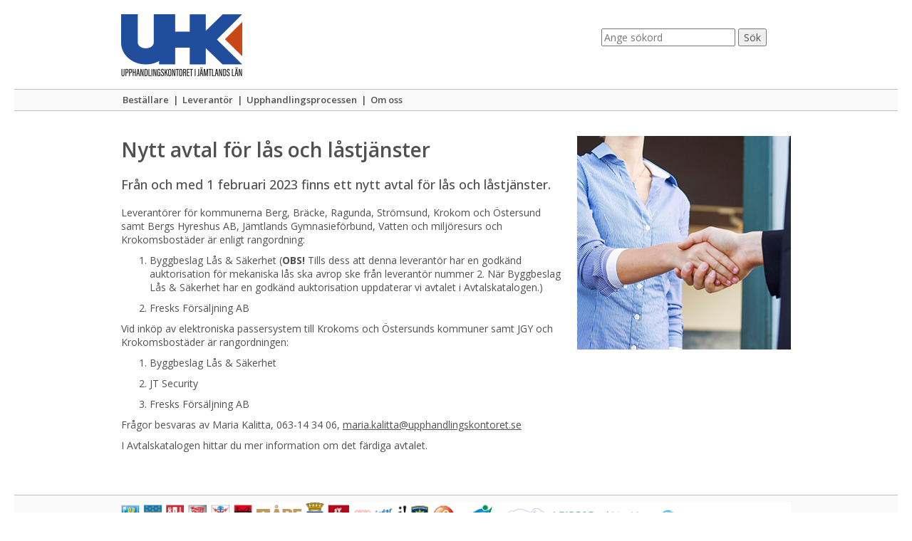

--- FILE ---
content_type: text/html;charset=UTF-8
request_url: https://www.upphandlingskontoret.se/om-oss/nyheter/nyhetsarkiv---bestallare/nyhetsarkiv---bestallare/2023-02-01-nytt-avtal-for-las-och-lastjanster.html
body_size: 4721
content:
<!DOCTYPE html>
<html lang="sv" class="sv-no-js sv-template-nyhet">
<head>
   <meta charset="UTF-8">
   <script nonce="fe6021f0-f83a-11f0-8fb1-ab043c1d1ce0">(function(c){c.add('sv-js');c.remove('sv-no-js');})(document.documentElement.classList)</script>
   <title>Nytt avtal för lås och låstjänster - Upphandlingskontoret</title>
   <link rel="preload" href="/sitevision/system-resource/cffceb289d1ad587171bd9ad961b1654c4c23613973e6eeb30795a826096bf50/js/jquery.js" as="script">
   <link rel="preload" href="/sitevision/system-resource/cffceb289d1ad587171bd9ad961b1654c4c23613973e6eeb30795a826096bf50/envision/envision.js" as="script">
   <link rel="preload" href="/sitevision/system-resource/cffceb289d1ad587171bd9ad961b1654c4c23613973e6eeb30795a826096bf50/js/utils.js" as="script">
   <link rel="preload" href="/sitevision/system-resource/cffceb289d1ad587171bd9ad961b1654c4c23613973e6eeb30795a826096bf50/js/portlets.js" as="script">
      <meta name="viewport" content="width=device-width, initial-scale=1, minimum-scale=1, shrink-to-fit=no">
   <meta name="dcterms.identifier" content="https://www.upphandlingskontoret.se">
   <meta name="dcterms.language" content="sv">
   <meta name="dcterms.format" content="text/html">
   <meta name="dcterms.type" content="text">
   <link rel="canonical" href="/om-oss/nyheter/nyhetsarkiv---bestallare/nyhetsarkiv---bestallare/2023-02-01-nytt-avtal-for-las-och-lastjanster.html">
   <link rel="stylesheet" type="text/css" href="/2.652164118825d4bae86603/1765308759866/sitevision-responsive-grids.css">
   <link rel="stylesheet" type="text/css" href="/2.652164118825d4bae86603/1765309034650/sitevision-spacing.css?directions=vertical&units=px">
   
      <link rel="stylesheet" type="text/css" href="/2.652164118825d4bae86603/auto/1761763893150/SiteVision.css">
      <link rel="stylesheet" type="text/css" href="/2.652164118825d4bae86603/2504/3761/print/SiteVision.css">
   <link rel="stylesheet" type="text/css" href="/sitevision/system-resource/cffceb289d1ad587171bd9ad961b1654c4c23613973e6eeb30795a826096bf50/css/portlets.css">
   <link rel="stylesheet" type="text/css" href="/sitevision/system-resource/cffceb289d1ad587171bd9ad961b1654c4c23613973e6eeb30795a826096bf50/envision/envision.css">

      <link rel="stylesheet" type="text/css" href="https://fonts.googleapis.com/css?family=Open+Sans:400,300,500,600,700">
      <link rel="stylesheet" type="text/css" href="/2.652164118825d4bae86603/91.652164118825d4bae866d7/1765312617794/0/sv-template-asset.css">
      <script nonce="fe6021f0-f83a-11f0-8fb1-ab043c1d1ce0">!function(t,e){t=t||"docReady",e=e||window;var n=[],o=!1,c=!1;function d(){if(!o){o=!0;for(var t=0;t<n.length;t++)try{n[t].fn.call(window,n[t].ctx)}catch(t){console&&console.error(t)}n=[]}}function a(){"complete"===document.readyState&&d()}e[t]=function(t,e){if("function"!=typeof t)throw new TypeError("callback for docReady(fn) must be a function");o?setTimeout(function(){t(e)},1):(n.push({fn:t,ctx:e}),"complete"===document.readyState?setTimeout(d,1):c||(document.addEventListener?(document.addEventListener("DOMContentLoaded",d,!1),window.addEventListener("load",d,!1)):(document.attachEvent("onreadystatechange",a),window.attachEvent("onload",d)),c=!0))}}("svDocReady",window);</script>
      <script src="/sitevision/system-resource/cffceb289d1ad587171bd9ad961b1654c4c23613973e6eeb30795a826096bf50/js/jquery.js"></script>
      <script nonce="fe6021f0-f83a-11f0-8fb1-ab043c1d1ce0">
      window.sv = window.sv || {};
      sv.UNSAFE_MAY_CHANGE_AT_ANY_GIVEN_TIME_webAppExternals = {};
      sv.PageContext = {
      pageId: '5.652164118825d4bae866bc',
      siteId: '2.652164118825d4bae86603',
      userIdentityId: '',
      userIdentityReadTimeout: 0,
      userLocale: 'sv',
      dev: false,
      csrfToken: '',
      html5: true,
      useServerSideEvents: false,
      nodeIsReadOnly: false
      };
   </script>
</head>
<body class=" sv-responsive  env-m-around--0">
<div  id="svid10_652164118825d4bae866ec" class="sv-layout c184"><div class="sv-vertical sv-layout sv-skip-spacer sv-template-layout c177"  id="svid10_652164118825d4bae86d98"><div class="sv-vertical sv-layout sv-skip-spacer sv-template-layout c180"  id="svid10_652164118825d4bae86eee"><div class="sv-spacer-0vt sv-vertical sv-layout sv-skip-spacer sv-template-layout" id="svid10_652164118825d4bae872f8"><div class="sv-fixed-fluid-grid sv-grid-960 sv-layout sv-skip-spacer sv-template-layout" id="svid10_652164118825d4bae876b8"><div class="sv-row sv-layout sv-skip-spacer sv-template-layout c185"  id="svid10_652164118825d4bae878ca"><div class="sv-layout sv-skip-spacer sv-column-8 sv-template-layout" id="svid10_652164118825d4bae87966"><div class="sv-image-portlet sv-portlet sv-skip-spacer sv-template-portlet
" id="svid12_652164118825d4bae86611"><div id="Bild"><!-- Bild --></div><a href="/"><img alt="Upphandlingskontoret - Upphandlingssamverkan i Jämtlands län" class="sv-noborder c178"  width="620" height="87" srcset="/images/18.652164118825d4bae86748/1684862970721/x160p/upphandlingskontoret-logotyp.png 160w, /images/18.652164118825d4bae86748/1684862970721/x320p/upphandlingskontoret-logotyp.png 320w, /images/18.652164118825d4bae86748/1684862970721/x480p/upphandlingskontoret-logotyp.png 480w, /images/18.652164118825d4bae86748/1684862970721/upphandlingskontoret-logotyp.png 620w" sizes="100vw" src="/images/18.652164118825d4bae86748/1684862970721/upphandlingskontoret-logotyp.png"></a></div>
</div>
<div class="sv-layout sv-column-4 sv-template-layout" id="svid10_652164118825d4bae8797f"><div class="sv-searchform-portlet sv-portlet sv-skip-spacer sv-template-portlet
" style="padding-top:20px;position:relative;float:no_float;text-align:center;vertical-align:middle" id="svid12_652164118825d4bae867f2"><div id="Sokruta"><!-- Sökruta --></div>

                                                                                            
<script nonce="fe6021f0-f83a-11f0-8fb1-ab043c1d1ce0">
svDocReady(function() {
   // Queries server for a suggestion list and shows it below the search field
   $svjq("#search12_652164118825d4bae867f2").svAutoComplete({
      source: "/5.652164118825d4bae866bc/12.652164118825d4bae867f2.json?state=autoComplete",
      minLength: 2,
      delay: 200,
      selectedValueContainerId: ""
   });
   // Backwards compatibility for custom templates
   $svjq("#search12_652164118825d4bae867f2").on('focusin', function() {
      if ($svjq("#search12_652164118825d4bae867f2").val() == "Ange sökord") {
         $svjq("#search12_652164118825d4bae867f2").val("");
         return false;
      }
   });
   // Submit, blocks empty and placeholder queries
   $svjq("#search12_652164118825d4bae867f2button").on('click', function() {
      const qry = $svjq("#search12_652164118825d4bae867f2").val();
      if (qry == "" || qry == "Ange sökord") {
         return false;
      }
   });
   // Invokes the search button if user presses the enter key (needed in IE)
   $svjq("#search12_652164118825d4bae867f2").on('keypress', function(e) {
      if (e.which == 13) {
         $svjq("#search12_652164118825d4bae867f2button").trigger('focus').trigger('click');
         return false;
      }
   });
});
</script>


   <form method="get" action="/sok.html" class="sv-nomargin">
   <div>
      <label for="search12_652164118825d4bae867f2" class="svhidden">Sök</label>
      <input id="search12_652164118825d4bae867f2" class="sv-font-brodtext-utan-avstand sv-vamiddle c190"  type="text" name="query" placeholder="Ange sökord" value="" />

               <input id="search12_652164118825d4bae867f2button" type="submit" class="sv-font-brodtext-utan-avstand sv-vamiddle" name="submitButton" value="Sök" />
         </div>
</form>
</div>
</div>
</div>
</div>
</div>
<div class="sv-vertical sv-layout sv-hide-sv-bp-smartphone sv-template-layout c191"  id="svid10_652164118825d4bae873a1"><div class="sv-fixed-fluid-grid sv-grid-960 sv-layout sv-skip-spacer sv-template-layout c183"  id="svid10_652164118825d4bae87593"><div class="sv-row sv-layout sv-skip-spacer sv-template-layout" id="svid10_652164118825d4bae877f3"><div class="sv-layout sv-skip-spacer sv-column-12 sv-template-layout" id="svid10_652164118825d4bae87956"><div class="sv-jcrmenu-portlet sv-portlet sv-hide-sv-bp-smartphone sv-skip-spacer sv-template-portlet
" id="svid12_652164118825d4bae86608"><div id="Menyliggande"><!-- Meny - liggande --></div>                     
                     
         
                  
            
      <ul class="env-d--inline env-list">
                           
                           
               
                                       <li class="env-d--inline"><a href="/bestallare.html" class="sv-font-huvudmeny c176" >Beställare</a></li>
                                                               
                           
               
                                       <li class="env-d--inline"><span class="sv-font-huvudmeny c176" >| </span><a href="/leverantor.html" class="sv-font-huvudmeny c176" >Leverantör</a></li>
                                                
                           
               
                                       <li class="env-d--inline"><span class="sv-font-huvudmeny c176" >| </span><a href="/upphandlingsprocessen.html" class="sv-font-huvudmeny c176" >Upphandlingsprocessen</a></li>
                                                
                           
               
                                       <li class="env-d--inline"><span class="sv-font-huvudmeny c176" >| </span><a href="/om-oss.html" class="sv-font-huvudmeny c176" >Om oss</a></li>
                                 </ul>
   </div>
</div>
</div>
</div>
</div>
<div class="sv-vertical sv-layout sv-visible-sv-bp-smartphone sv-template-layout c182"  id="svid10_652164118825d4bae8730a"><div class="sv-fixed-fluid-grid sv-grid-960 sv-layout sv-skip-spacer sv-template-layout c183"  id="svid10_652164118825d4bae875c3"><div class="sv-row sv-layout sv-skip-spacer sv-template-layout" id="svid10_652164118825d4bae8781d"><div class="sv-layout sv-skip-spacer sv-column-12 sv-template-layout" id="svid10_652164118825d4bae8795c"><div class="sv-droplistmenu-portlet sv-portlet sv-visible-sv-bp-smartphone menu-smartphone sv-skip-spacer sv-template-portlet
 c181"  id="svid12_652164118825d4bae87980"><div id="Rullgardinsmeny"><!-- Rullgardinsmeny --></div><form id="menu12_652164118825d4bae87980_form" class="env-d--inline" method="post" action="/portletaction/5.652164118825d4bae866bc/12.652164118825d4bae87980;jsessionid=D7238B80DAC9FCBC81C0C435DBDE1D25">
   <div>
   <select  name="node" id="menu12_652164118825d4bae87980" title="Sidans huvudmeny" class="sv-font-huvudmeny-smartphone c174">
   <option value="5.652164118825d4bae866bc">MENY</option>
   <option value="4.652164118825d4bae8669d">Beställare</option>
   <option value="4.652164118825d4bae866ca">Leverantör</option>
   <option value="4.652164118825d4bae866f1">Upphandlingsprocessen</option>
   <option value="4.652164118825d4bae86669">Om oss</option>
</select>
<input id="menu12_652164118825d4bae87980_redirectSubmit" type="submit" class="sv-font-huvudmeny-smartphone" value="Välj">
   </div>
   </form>
<script nonce="fe6021f0-f83a-11f0-8fb1-ab043c1d1ce0">
svDocReady(function() {
   $svjq('#menu12_652164118825d4bae87980_form').on('change', 'select', function() {$svjq('#menu12_652164118825d4bae87980_form').trigger('submit');});
   $svjq('#menu12_652164118825d4bae87980_redirectSubmit').css("display", "none");
});
</script>
</div>
</div>
</div>
</div>
</div>
</div>
<div class="sv-vertical sv-layout sv-template-layout" id="svid10_652164118825d4bae871d2"><div id="svid94_652164118825d4bae86d28"><div class="sv-fixed-fluid-grid sv-grid-960 sv-layout sv-skip-spacer sv-template-layout" id="svid10_652164118825d4bae86f91"><div class="sv-row sv-layout sv-skip-spacer sv-template-layout" id="svid10_652164118825d4bae87365"><div id="svid94_652164118825d4bae86a97" class="pagecontent sv-layout"><div id="Mittenspalt"><!-- Mittenspalt --></div><div class="sv-row sv-layout sv-skip-spacer" id="svid10_652164118825d4bae8707f"><div class="sv-layout sv-skip-spacer sv-column-8" id="svid10_652164118825d4bae87400"><div class="sv-text-portlet sv-use-margins sv-skip-spacer" id="svid12_652164118825d4bae87666"><div id="Rubrik"><!-- Rubrik --></div><div class="sv-text-portlet-content"><h1 class="heading" id="h-Nyttavtalforlasochlastjanster">Nytt avtal för lås och låstjänster</h1></div></div>
<div class="sv-text-portlet sv-use-margins" id="svid12_652164118825d4bae87665"><div id="Text"><!-- Text --></div><div class="sv-text-portlet-content"><p class="sv-font-ingress">Från och med 1 februari 2023 finns ett nytt avtal för lås och låstjänster.</p><p class="normal">Leverantörer för kommunerna Berg, Bräcke, Ragunda, Strömsund, Krokom och Östersund samt Bergs Hyreshus AB, Jämtlands Gymnasieförbund, Vatten och miljöresurs och Krokomsbostäder är enligt rangordning:</p><ol class=" env-text-list normal"><li>Byggbeslag Lås &amp; Säkerhet (<strong>OBS!</strong> Tills dess att denna leverantör har en godkänd auktorisation för mekaniska lås ska avrop ske från leverantör nummer 2. När Byggbeslag Lås &amp; Säkerhet har en godkänd auktorisation uppdaterar vi avtalet i Avtalskatalogen.)</li><li>Fresks Försäljning AB</li></ol><p class="normal">Vid inköp av elektroniska passersystem till Krokoms och Östersunds kommuner samt JGY och Krokomsbostäder är rangordningen:</p><ol class=" env-text-list normal"><li>Byggbeslag Lås &amp; Säkerhet</li><li>JT Security</li><li>Fresks Försäljning AB</li></ol><p class="normal">Frågor besvaras av Maria Kalitta, 063-14 34 06, <a href="mailto:maria.kalitta@upphandlingskontoret.se">maria.kalitta@upphandlingskontoret.se</a></p><p class="normal">I Avtalskatalogen hittar du mer information om det färdiga avtalet.</p></div></div>
</div>
<div class="sv-layout sv-column-4" id="svid10_652164118825d4bae8740d"><div class="sv-image-portlet sv-portlet sv-skip-spacer" id="svid12_652164118825d4bae87668"><div id="Bild-0"><!-- Bild --></div><img alt="Närbild på två personer som gör handslag" class="sv-noborder c198"  width="300" height="300" srcset="/images/18.652164118825d4bae86e47/1684862970804/x160p/Handslag%20Foto:%20Scandinav%20Bildbyr%C3%A5.png 160w, /images/18.652164118825d4bae86e47/1684862970804/Handslag%20Foto:%20Scandinav%20Bildbyr%C3%A5.png 300w" sizes="100vw" src="/images/18.652164118825d4bae86e47/1684862970804/Handslag%20Foto:%20Scandinav%20Bildbyr%C3%A5.png"></div>
</div>
</div>
</div></div>
</div>
</div></div>
<div class="sv-vertical sv-layout sv-template-layout c187"  id="svid10_652164118825d4bae871d3"><div class="sv-vertical sv-layout sv-hide-sv-bp-smartphone sv-skip-spacer sv-template-layout c179"  id="svid10_652164118825d4bae87394"><div class="sv-fixed-fluid-grid sv-grid-960 sv-layout sv-skip-spacer sv-template-layout c183"  id="svid10_652164118825d4bae87650"><div class="sv-row sv-layout sv-skip-spacer sv-template-layout" id="svid10_652164118825d4bae8788a"><div class="sv-layout sv-skip-spacer sv-column-12 sv-template-layout" id="svid10_652164118825d4bae87961"><div class="sv-imagemap-portlet sv-portlet sv-hide-sv-bp-smartphone sv-skip-spacer sv-template-portlet
" id="svid12_652164118825d4bae8762c"><div id="Imagemap"><!-- Imagemap --></div><img alt="Samarbetsparter" id="mapsvid12_652164118825d4bae8762c_img" class="sv-noborder sv-imagemap" src="/images/18.652164118825d4bae87404/1739532436706/sidfot.png" usemap="#mapsvid12_652164118825d4bae8762c" >

<map id="mapsvid12_652164118825d4bae8762c" name="mapsvid12_652164118825d4bae8762c">
   <area id="mapsvid12_652164118825d4bae8762c1" alt="Bergs kommun" coords="0,0,30,42" href="javascript:void(window.open('http://www.berg.se','_blank','toolbar=1,location=1,status=1,menubar=1,scrollbars=1,resizable=1'));" title="Bergs kommun" shape="rect">
   <area id="mapsvid12_652164118825d4bae8762c2" alt="Bräcke kommun" coords="34,0,65,41" href="javascript:void(window.open('https://www.bracke.se/foretagandeochutveckling/reglertillstandochtillsyn/upphandling.4.73773db514ee2ab085a9964.html','_blank','toolbar=1,location=1,status=1,menubar=1,scrollbars=1,resizable=1'));" title="Bräcke kommun" shape="rect">
   <area id="mapsvid12_652164118825d4bae8762c3" alt="Härjedalens kommun" coords="64,0,97,41" href="javascript:void(window.open('http://www.herjedalen.se','_blank','toolbar=1,location=1,status=1,menubar=1,scrollbars=1,resizable=1'));" title="Härjedalens kommun" shape="rect">
   <area id="mapsvid12_652164118825d4bae8762c4" alt="Krokoms kommun" coords="99,0,132,41" href="javascript:void(window.open('http://www.krokom.se','_blank','toolbar=1,location=1,status=1,menubar=1,scrollbars=1,resizable=1'));" title="Krokoms kommun" shape="rect">
   <area id="mapsvid12_652164118825d4bae8762c5" alt="Ragunda kommun" coords="132,0,163,41" href="javascript:void(window.open('http://www.ragunda.se','_blank','toolbar=1,location=1,status=1,menubar=1,scrollbars=1,resizable=1'));" title="Ragunda kommun" shape="rect">
   <area id="mapsvid12_652164118825d4bae8762c6" alt="Strömsunds kommun" coords="166,2,199,41" href="javascript:void(window.open('http://www.stromsund.se','_blank','toolbar=1,location=1,status=1,menubar=1,scrollbars=1,resizable=1'));" title="Strömsunds kommun" shape="rect">
   <area id="mapsvid12_652164118825d4bae8762c7" alt="Åre kommun" coords="198,0,268,41" href="javascript:void(window.open('https://www.are.se','_blank','toolbar=1,location=1,status=1,menubar=1,scrollbars=1,resizable=1'));" title="Åre kommun" shape="rect">
   <area id="mapsvid12_652164118825d4bae8762c8" alt="Östersunds kommun" coords="309,0,338,41" href="javascript:void(window.open('http://www.ostersund.se','_blank','toolbar=1,location=1,status=1,menubar=1,scrollbars=1,resizable=1'));" title="Östersunds kommun" shape="rect">
   <area id="mapsvid12_652164118825d4bae8762c9" alt="Jamtli" coords="305,0,342,41" href="javascript:void(window.open('http://www.jamtli.com','_blank','toolbar=1,location=1,status=1,menubar=1,scrollbars=1,resizable=1'));" title="Jamtli" shape="rect">
   <area id="mapsvid12_652164118825d4bae8762c10" alt="Härjegårdar" coords="342,0,400,41" href="javascript:void(window.open('http://www.harjegardar.se','_blank','toolbar=1,location=1,status=1,menubar=1,scrollbars=1,resizable=1'));" title="Härjegårdar" shape="rect">
   <area id="mapsvid12_652164118825d4bae8762c11" alt="Jämtlands Gymnasieförbund" coords="400,2,429,41" href="javascript:void(window.open('http://www.jgy.se','_blank','toolbar=1,location=1,status=1,menubar=1,scrollbars=1,resizable=1'));" title="Jämtlands Gymnasieförbund" shape="rect">
   <area id="mapsvid12_652164118825d4bae8762c12" alt="Jämtlands Räddningstjänstförbund" coords="426,0,457,41" href="javascript:void(window.open('https://www.rtjamtland.se/','_blank','toolbar=1,location=1,status=1,menubar=1,scrollbars=1,resizable=1'));" title="Jämtlands Räddningstjänstförbund" shape="rect">
   <area id="mapsvid12_652164118825d4bae8762c13" alt="Krokomsbostäder" coords="461,0,494,41" href="javascript:void(window.open('http://www.krokomsbostader.se','_blank','toolbar=1,location=1,status=1,menubar=1,scrollbars=1,resizable=1'));" title="Krokomsbostäder" shape="rect">
   <area id="mapsvid12_652164118825d4bae8762c14" alt="Vatten och miljöresurs" coords="504,0,553,41" href="javascript:void(window.open('https://www.vattenmiljoresurs.se','_blank','toolbar=1,location=1,status=1,menubar=1,scrollbars=1,resizable=1'));" title="Vatten och miljöresurs" shape="rect">
   <area id="mapsvid12_652164118825d4bae8762c15" alt="Bergs hyreshus" coords="554,0,629,41" href="javascript:void(window.open('https://bergshyreshus.se/','_blank','toolbar=1,location=1,status=1,menubar=1,scrollbars=1,resizable=1'));" title="Bergs hyreshus" shape="rect">
   <area id="mapsvid12_652164118825d4bae8762c16" alt="Biogas i Jämtland-Härjedalen" coords="627,0,702,41" href="javascript:void(window.open('https://www.biogasjh.se/','_blank','toolbar=1,location=1,status=1,menubar=1,scrollbars=1,resizable=1'));" title="Biogas i Jämtland-Härjedalen" shape="rect">
   <area id="mapsvid12_652164118825d4bae8762c17" alt="Inlandsbanan" coords="710,0,789,41" href="javascript:void(window.open('https://inlandsbanan.se/','_blank','toolbar=1,location=1,status=1,menubar=1,scrollbars=1,resizable=1'));" title="Inlandsbanan" shape="rect">
   <area id="mapsvid12_652164118825d4bae8762c18" alt="Kommunförbundet Jämtland Härjedalen" coords="803,0,866,41" href="javascript:void(window.open('https://kfjh.se/','_blank','toolbar=1,location=1,status=1,menubar=1,scrollbars=1,resizable=1'));" title="Kommunförbundet Jämtland Härjedalen" shape="rect">
</map></div>
<div class="sv-image-portlet sv-portlet sv-visible-sv-bp-smartphone sv-template-portlet
" id="svid12_652164118825d4bae87649"><div id="Bild1"><!-- Bild 1 --></div><img alt="Samarbetsparter" class="sv-noborder c188"  width="1025" height="42" srcset="/images/18.652164118825d4bae87404/1739532436706/x160p/sidfot.png 160w, /images/18.652164118825d4bae87404/1739532436706/x320p/sidfot.png 320w, /images/18.652164118825d4bae87404/1739532436706/x480p/sidfot.png 480w, /images/18.652164118825d4bae87404/1739532436706/x640p/sidfot.png 640w, /images/18.652164118825d4bae87404/1739532436706/x800p/sidfot.png 800w, /images/18.652164118825d4bae87404/1739532436706/x960p/sidfot.png 960w, /images/18.652164118825d4bae87404/1739532436706/sidfot.png 1025w" sizes="100vw" src="/images/18.652164118825d4bae87404/1739532436706/sidfot.png"></div>
</div>
</div>
</div>
</div>
<div class="sv-text-portlet sv-use-margins sv-template-portlet
" id="svid12_652164118825d4bae86735"><div id="Text-0"><!-- Text --></div><div class="sv-text-portlet-content"><p class="sv-font-liten-text sv-text-align-center"><a href="/tillganglighet-for-upphandlingskontorets-webbplats.html">Tillgänglighetsredogörelse</a></p></div></div>
</div>
</div>
</div>




<script src="/sitevision/system-resource/cffceb289d1ad587171bd9ad961b1654c4c23613973e6eeb30795a826096bf50/envision/envision.js"></script>
<script src="/sitevision/system-resource/cffceb289d1ad587171bd9ad961b1654c4c23613973e6eeb30795a826096bf50/js/utils.js"></script>
<script src="/sitevision/system-resource/cffceb289d1ad587171bd9ad961b1654c4c23613973e6eeb30795a826096bf50/js/portlets.js"></script>

</body>
</html>

--- FILE ---
content_type: text/css
request_url: https://www.upphandlingskontoret.se/2.652164118825d4bae86603/1765308759866/sitevision-responsive-grids.css
body_size: 3071
content:
*[class*='sv-row'] *[class*='sv-row']{width:auto;max-width:none;min-width:0}*[class*='sv-push-'],*[class*='sv-pull-']{position:relative}.sv-grid *[class*="sv-column-"] + *[class*="sv-column-"]:last-child,.sv-fixed-fluid-grid *[class*="sv-column-"] + *[class*="sv-column-"]:last-child,.sv-fluid-grid *[class*="sv-column-"] + *[class*="sv-column-"]:last-child{float:right}/** * Need to override the float right setting on pushed and * pulled elements */.sv-grid *[class*="sv-column-"] + *[class*="sv-column-"].sv-dead-end,.sv-grid *[class*="sv-column-"] + *[class*='sv-push-']:last-child,.sv-grid *[class*="sv-column-"] + *[class*='sv-pull-']:last-child,.sv-fluid-grid *[class*="sv-column-"] + *[class*="sv-column-"].sv-dead-end,.sv-fluid-grid *[class*="sv-column-"] + *[class*='sv-push-']:last-child,.sv-fluid-grid *[class*="sv-column-"] + *[class*='sv-pull-']:last-child,.sv-fixed-fluid-grid *[class*="sv-column-"] + *[class*="sv-column-"].sv-dead-end,.sv-fixed-fluid-grid *[class*="sv-column-"] + *[class*='sv-push-']:last-child,.sv-fixed-fluid-grid *[class*="sv-column-"] + *[class*='sv-pull-']:last-child{float:left}.sv-column-1,.sv-column-2,.sv-column-3,.sv-column-4,.sv-column-5,.sv-column-6,.sv-column-7,.sv-column-8,.sv-column-9,.sv-column-10,.sv-column-11,.sv-column-12{float:left;display:inline;-webkit-box-sizing:border-box;-moz-box-sizing:border-box;box-sizing:border-box}.sv-row{margin-right:auto;margin-left:auto}.sv-row:before,.sv-row:after{content:" ";display:table}.sv-row:after{clear:both}.sv-grid .sv-row *[class*='sv-column']:first-of-type,.sv-fluid-grid .sv-row *[class*='sv-column']:first-of-type,.sv-fixed-fluid-grid .sv-row *[class*='sv-column']:first-of-type,.sv-fixed-fluid-grid .sv-row .sv-row *[class*='sv-column']:first-of-type{margin-left:0}.sv-grid-960{margin-right:auto;margin-left:auto;}.sv-grid-960.sv-grid{width:940px}.sv-grid-960.sv-fluid-grid,.sv-grid-960.sv-fixed-fluid-grid{max-width:940px;width:97%}.sv-grid.sv-grid-960 .sv-column-1,.sv-grid.sv-grid-960 .sv-column-2,.sv-grid.sv-grid-960 .sv-column-3,.sv-grid.sv-grid-960 .sv-column-4,.sv-grid.sv-grid-960 .sv-column-5,.sv-grid.sv-grid-960 .sv-column-6,.sv-grid.sv-grid-960 .sv-column-7,.sv-grid.sv-grid-960 .sv-column-8,.sv-grid.sv-grid-960 .sv-column-9,.sv-grid.sv-grid-960 .sv-column-10,.sv-grid.sv-grid-960 .sv-column-11,.sv-grid.sv-grid-960 .sv-column-12{margin-left:20px}.sv-fluid-grid.sv-grid-960 .sv-column-1,.sv-fixed-fluid-grid.sv-grid-960 .sv-column-1,.sv-fluid-grid.sv-grid-960 .sv-column-2,.sv-fixed-fluid-grid.sv-grid-960 .sv-column-2,.sv-fluid-grid.sv-grid-960 .sv-column-3,.sv-fixed-fluid-grid.sv-grid-960 .sv-column-3,.sv-fluid-grid.sv-grid-960 .sv-column-4,.sv-fixed-fluid-grid.sv-grid-960 .sv-column-4,.sv-fluid-grid.sv-grid-960 .sv-column-5,.sv-fixed-fluid-grid.sv-grid-960 .sv-column-5,.sv-fluid-grid.sv-grid-960 .sv-column-6,.sv-fixed-fluid-grid.sv-grid-960 .sv-column-6,.sv-fluid-grid.sv-grid-960 .sv-column-7,.sv-fixed-fluid-grid.sv-grid-960 .sv-column-7,.sv-fluid-grid.sv-grid-960 .sv-column-8,.sv-fixed-fluid-grid.sv-grid-960 .sv-column-8,.sv-fluid-grid.sv-grid-960 .sv-column-9,.sv-fixed-fluid-grid.sv-grid-960 .sv-column-9,.sv-fluid-grid.sv-grid-960 .sv-column-10,.sv-fixed-fluid-grid.sv-grid-960 .sv-column-10,.sv-fluid-grid.sv-grid-960 .sv-column-11,.sv-fixed-fluid-grid.sv-grid-960 .sv-column-11,.sv-fluid-grid.sv-grid-960 .sv-column-12,.sv-fixed-fluid-grid.sv-grid-960 .sv-column-12{margin-left:2.127659574468085%;}.sv-grid-960.sv-grid .sv-column-12{width:940px}.sv-grid-960.sv-grid .sv-column-11{width:860px}.sv-grid-960.sv-grid .sv-column-10{width:779.9999999999999px}.sv-grid-960.sv-grid .sv-column-9{width:700px}.sv-grid-960.sv-grid .sv-column-8{width:620px}.sv-grid-960.sv-grid .sv-column-7{width:539.9999999999999px}.sv-grid-960.sv-grid .sv-column-6{width:460px}.sv-grid-960.sv-grid .sv-column-5{width:379.99999999999994px}.sv-grid-960.sv-grid .sv-column-4{width:300px}.sv-grid-960.sv-grid .sv-column-3{width:220px}.sv-grid-960.sv-grid .sv-column-2{width:140px}.sv-grid-960.sv-grid .sv-column-1{width:59.99999999999999px}.sv-grid-960.sv-fluid-grid .sv-column-12{width:100%;}.sv-grid-960.sv-fluid-grid .sv-column-11{width:91.48936170212764%;}.sv-grid-960.sv-fluid-grid .sv-column-10{width:82.9787234042553%;}.sv-grid-960.sv-fluid-grid .sv-column-9{width:74.46808510638297%;}.sv-grid-960.sv-fluid-grid .sv-column-8{width:65.95744680851062%;}.sv-grid-960.sv-fluid-grid .sv-column-7{width:57.44680851063829%;}.sv-grid-960.sv-fluid-grid .sv-column-6{width:48.93617021276595%;}.sv-grid-960.sv-fluid-grid .sv-column-5{width:40.42553191489361%;}.sv-grid-960.sv-fluid-grid .sv-column-4{width:31.91489361702127%;}.sv-grid-960.sv-fluid-grid .sv-column-3{width:23.404255319148934%;}.sv-grid-960.sv-fluid-grid .sv-column-2{width:14.893617021276594%;}.sv-grid-960.sv-fluid-grid .sv-column-1{width:6.382978723404254%;}.sv-grid-960.sv-fixed-fluid-grid .sv-column-12{width:100%;}.sv-grid-960.sv-fixed-fluid-grid .sv-column-12 .sv-column-12{width:100%;margin-left:2.127659574468085%;}.sv-grid-960.sv-fixed-fluid-grid .sv-column-12 .sv-column-11{width:91.48936170212764%;margin-left:2.127659574468085%;}.sv-grid-960.sv-fixed-fluid-grid .sv-column-12 .sv-column-10{width:82.9787234042553%;margin-left:2.127659574468085%;}.sv-grid-960.sv-fixed-fluid-grid .sv-column-12 .sv-column-9{width:74.46808510638297%;margin-left:2.127659574468085%;}.sv-grid-960.sv-fixed-fluid-grid .sv-column-12 .sv-column-8{width:65.95744680851062%;margin-left:2.127659574468085%;}.sv-grid-960.sv-fixed-fluid-grid .sv-column-12 .sv-column-7{width:57.44680851063829%;margin-left:2.127659574468085%;}.sv-grid-960.sv-fixed-fluid-grid .sv-column-12 .sv-column-6{width:48.93617021276595%;margin-left:2.127659574468085%;}.sv-grid-960.sv-fixed-fluid-grid .sv-column-12 .sv-column-5{width:40.42553191489361%;margin-left:2.127659574468085%;}.sv-grid-960.sv-fixed-fluid-grid .sv-column-12 .sv-column-4{width:31.914893617021274%;margin-left:2.127659574468085%;}.sv-grid-960.sv-fixed-fluid-grid .sv-column-12 .sv-column-3{width:23.404255319148934%;margin-left:2.127659574468085%;}.sv-grid-960.sv-fixed-fluid-grid .sv-column-12 .sv-column-2{width:14.893617021276595%;margin-left:2.127659574468085%;}.sv-grid-960.sv-fixed-fluid-grid .sv-column-12 .sv-column-1{width:6.382978723404255%;margin-left:2.127659574468085%;}.sv-grid-960.sv-fixed-fluid-grid .sv-column-11{width:91.48936170212764%;}.sv-grid-960.sv-fixed-fluid-grid .sv-column-11 .sv-column-11{width:100%;margin-left:2.325581395348838%;}.sv-grid-960.sv-fixed-fluid-grid .sv-column-11 .sv-column-10{width:90.69767441860466%;margin-left:2.325581395348838%;}.sv-grid-960.sv-fixed-fluid-grid .sv-column-11 .sv-column-9{width:81.39534883720931%;margin-left:2.325581395348838%;}.sv-grid-960.sv-fixed-fluid-grid .sv-column-11 .sv-column-8{width:72.09302325581396%;margin-left:2.325581395348838%;}.sv-grid-960.sv-fixed-fluid-grid .sv-column-11 .sv-column-7{width:62.79069767441862%;margin-left:2.325581395348838%;}.sv-grid-960.sv-fixed-fluid-grid .sv-column-11 .sv-column-6{width:53.48837209302326%;margin-left:2.325581395348838%;}.sv-grid-960.sv-fixed-fluid-grid .sv-column-11 .sv-column-5{width:44.186046511627914%;margin-left:2.325581395348838%;}.sv-grid-960.sv-fixed-fluid-grid .sv-column-11 .sv-column-4{width:34.883720930232556%;margin-left:2.325581395348838%;}.sv-grid-960.sv-fixed-fluid-grid .sv-column-11 .sv-column-3{width:25.581395348837212%;margin-left:2.325581395348838%;}.sv-grid-960.sv-fixed-fluid-grid .sv-column-11 .sv-column-2{width:16.27906976744186%;margin-left:2.325581395348838%;}.sv-grid-960.sv-fixed-fluid-grid .sv-column-11 .sv-column-1{width:6.976744186046512%;margin-left:2.325581395348838%;}.sv-grid-960.sv-fixed-fluid-grid .sv-column-10{width:82.9787234042553%;}.sv-grid-960.sv-fixed-fluid-grid .sv-column-10 .sv-column-10{width:100%;margin-left:2.5641025641025643%;}.sv-grid-960.sv-fixed-fluid-grid .sv-column-10 .sv-column-9{width:89.74358974358975%;margin-left:2.5641025641025643%;}.sv-grid-960.sv-fixed-fluid-grid .sv-column-10 .sv-column-8{width:79.48717948717949%;margin-left:2.5641025641025643%;}.sv-grid-960.sv-fixed-fluid-grid .sv-column-10 .sv-column-7{width:69.23076923076924%;margin-left:2.5641025641025643%;}.sv-grid-960.sv-fixed-fluid-grid .sv-column-10 .sv-column-6{width:58.97435897435898%;margin-left:2.5641025641025643%;}.sv-grid-960.sv-fixed-fluid-grid .sv-column-10 .sv-column-5{width:48.717948717948715%;margin-left:2.5641025641025643%;}.sv-grid-960.sv-fixed-fluid-grid .sv-column-10 .sv-column-4{width:38.46153846153846%;margin-left:2.5641025641025643%;}.sv-grid-960.sv-fixed-fluid-grid .sv-column-10 .sv-column-3{width:28.205128205128204%;margin-left:2.5641025641025643%;}.sv-grid-960.sv-fixed-fluid-grid .sv-column-10 .sv-column-2{width:17.94871794871795%;margin-left:2.5641025641025643%;}.sv-grid-960.sv-fixed-fluid-grid .sv-column-10 .sv-column-1{width:7.6923076923076925%;margin-left:2.5641025641025643%;}.sv-grid-960.sv-fixed-fluid-grid .sv-column-9{width:74.46808510638297%;}.sv-grid-960.sv-fixed-fluid-grid .sv-column-9 .sv-column-9{width:100%;margin-left:2.857142857142857%;}.sv-grid-960.sv-fixed-fluid-grid .sv-column-9 .sv-column-8{width:88.57142857142856%;margin-left:2.857142857142857%;}.sv-grid-960.sv-fixed-fluid-grid .sv-column-9 .sv-column-7{width:77.14285714285715%;margin-left:2.857142857142857%;}.sv-grid-960.sv-fixed-fluid-grid .sv-column-9 .sv-column-6{width:65.71428571428571%;margin-left:2.857142857142857%;}.sv-grid-960.sv-fixed-fluid-grid .sv-column-9 .sv-column-5{width:54.285714285714285%;margin-left:2.857142857142857%;}.sv-grid-960.sv-fixed-fluid-grid .sv-column-9 .sv-column-4{width:42.857142857142854%;margin-left:2.857142857142857%;}.sv-grid-960.sv-fixed-fluid-grid .sv-column-9 .sv-column-3{width:31.428571428571427%;margin-left:2.857142857142857%;}.sv-grid-960.sv-fixed-fluid-grid .sv-column-9 .sv-column-2{width:20%;margin-left:2.857142857142857%;}.sv-grid-960.sv-fixed-fluid-grid .sv-column-9 .sv-column-1{width:8.571428571428571%;margin-left:2.857142857142857%;}.sv-grid-960.sv-fixed-fluid-grid .sv-column-8{width:65.95744680851062%;}.sv-grid-960.sv-fixed-fluid-grid .sv-column-8 .sv-column-8{width:100%;margin-left:3.225806451612904%;}.sv-grid-960.sv-fixed-fluid-grid .sv-column-8 .sv-column-7{width:87.0967741935484%;margin-left:3.225806451612904%;}.sv-grid-960.sv-fixed-fluid-grid .sv-column-8 .sv-column-6{width:74.19354838709677%;margin-left:3.225806451612904%;}.sv-grid-960.sv-fixed-fluid-grid .sv-column-8 .sv-column-5{width:61.29032258064516%;margin-left:3.225806451612904%;}.sv-grid-960.sv-fixed-fluid-grid .sv-column-8 .sv-column-4{width:48.38709677419355%;margin-left:3.225806451612904%;}.sv-grid-960.sv-fixed-fluid-grid .sv-column-8 .sv-column-3{width:35.483870967741936%;margin-left:3.225806451612904%;}.sv-grid-960.sv-fixed-fluid-grid .sv-column-8 .sv-column-2{width:22.580645161290324%;margin-left:3.225806451612904%;}.sv-grid-960.sv-fixed-fluid-grid .sv-column-8 .sv-column-1{width:9.67741935483871%;margin-left:3.225806451612904%;}.sv-grid-960.sv-fixed-fluid-grid .sv-column-7{width:57.44680851063829%;}.sv-grid-960.sv-fixed-fluid-grid .sv-column-7 .sv-column-7{width:100%;margin-left:3.703703703703704%;}.sv-grid-960.sv-fixed-fluid-grid .sv-column-7 .sv-column-6{width:85.18518518518519%;margin-left:3.703703703703704%;}.sv-grid-960.sv-fixed-fluid-grid .sv-column-7 .sv-column-5{width:70.37037037037037%;margin-left:3.703703703703704%;}.sv-grid-960.sv-fixed-fluid-grid .sv-column-7 .sv-column-4{width:55.55555555555555%;margin-left:3.703703703703704%;}.sv-grid-960.sv-fixed-fluid-grid .sv-column-7 .sv-column-3{width:40.74074074074075%;margin-left:3.703703703703704%;}.sv-grid-960.sv-fixed-fluid-grid .sv-column-7 .sv-column-2{width:25.925925925925924%;margin-left:3.703703703703704%;}.sv-grid-960.sv-fixed-fluid-grid .sv-column-7 .sv-column-1{width:11.11111111111111%;margin-left:3.703703703703704%;}.sv-grid-960.sv-fixed-fluid-grid .sv-column-6{width:48.93617021276595%;}.sv-grid-960.sv-fixed-fluid-grid .sv-column-6 .sv-column-6{width:100%;margin-left:4.347826086956522%;}.sv-grid-960.sv-fixed-fluid-grid .sv-column-6 .sv-column-5{width:82.6086956521739%;margin-left:4.347826086956522%;}.sv-grid-960.sv-fixed-fluid-grid .sv-column-6 .sv-column-4{width:65.21739130434783%;margin-left:4.347826086956522%;}.sv-grid-960.sv-fixed-fluid-grid .sv-column-6 .sv-column-3{width:47.82608695652174%;margin-left:4.347826086956522%;}.sv-grid-960.sv-fixed-fluid-grid .sv-column-6 .sv-column-2{width:30.434782608695656%;margin-left:4.347826086956522%;}.sv-grid-960.sv-fixed-fluid-grid .sv-column-6 .sv-column-1{width:13.043478260869565%;margin-left:4.347826086956522%;}.sv-grid-960.sv-fixed-fluid-grid .sv-column-5{width:40.42553191489361%;}.sv-grid-960.sv-fixed-fluid-grid .sv-column-5 .sv-column-5{width:100%;margin-left:5.2631578947368425%;}.sv-grid-960.sv-fixed-fluid-grid .sv-column-5 .sv-column-4{width:78.94736842105263%;margin-left:5.2631578947368425%;}.sv-grid-960.sv-fixed-fluid-grid .sv-column-5 .sv-column-3{width:57.89473684210527%;margin-left:5.2631578947368425%;}.sv-grid-960.sv-fixed-fluid-grid .sv-column-5 .sv-column-2{width:36.84210526315789%;margin-left:5.2631578947368425%;}.sv-grid-960.sv-fixed-fluid-grid .sv-column-5 .sv-column-1{width:15.789473684210526%;margin-left:5.2631578947368425%;}.sv-grid-960.sv-fixed-fluid-grid .sv-column-4{width:31.91489361702127%;}.sv-grid-960.sv-fixed-fluid-grid .sv-column-4 .sv-column-4{width:100%;margin-left:6.666666666666668%;}.sv-grid-960.sv-fixed-fluid-grid .sv-column-4 .sv-column-3{width:73.33333333333334%;margin-left:6.666666666666668%;}.sv-grid-960.sv-fixed-fluid-grid .sv-column-4 .sv-column-2{width:46.666666666666664%;margin-left:6.666666666666668%;}.sv-grid-960.sv-fixed-fluid-grid .sv-column-4 .sv-column-1{width:20%;margin-left:6.666666666666668%;}.sv-grid-960.sv-fixed-fluid-grid .sv-column-3{width:23.404255319148934%;}.sv-grid-960.sv-fixed-fluid-grid .sv-column-3 .sv-column-3{width:100%;margin-left:9.090909090909092%;}.sv-grid-960.sv-fixed-fluid-grid .sv-column-3 .sv-column-2{width:63.63636363636363%;margin-left:9.090909090909092%;}.sv-grid-960.sv-fixed-fluid-grid .sv-column-3 .sv-column-1{width:27.27272727272727%;margin-left:9.090909090909092%;}.sv-grid-960.sv-fixed-fluid-grid .sv-column-2{width:14.893617021276594%;}.sv-grid-960.sv-fixed-fluid-grid .sv-column-2 .sv-column-2{width:100%;margin-left:14.285714285714288%;}.sv-grid-960.sv-fixed-fluid-grid .sv-column-2 .sv-column-1{width:42.857142857142854%;margin-left:14.285714285714288%;}.sv-grid-960.sv-fixed-fluid-grid .sv-column-1{width:6.382978723404254%;}.sv-grid-960.sv-fixed-fluid-grid .sv-column-1 .sv-column-1{width:100%;margin-left:33.333333333333336%;}.sv-grid-960.sv-grid .sv-push-1{left:80px}.sv-grid-960.sv-grid .sv-pull-1{left:-80px}.sv-grid-960.sv-grid .sv-pull-1:first-child{left:-59.99999999999999px}.sv-grid-960.sv-grid .sv-push-2{left:160px}.sv-grid-960.sv-grid .sv-pull-2{left:-160px}.sv-grid-960.sv-grid .sv-pull-2:first-child{left:-140px}.sv-grid-960.sv-grid .sv-push-3{left:240px}.sv-grid-960.sv-grid .sv-pull-3{left:-240px}.sv-grid-960.sv-grid .sv-pull-3:first-child{left:-220px}.sv-grid-960.sv-grid .sv-push-4{left:320px}.sv-grid-960.sv-grid .sv-pull-4{left:-320px}.sv-grid-960.sv-grid .sv-pull-4:first-child{left:-300px}.sv-grid-960.sv-grid .sv-push-5{left:399.99999999999994px}.sv-grid-960.sv-grid .sv-pull-5{left:-399.99999999999994px}.sv-grid-960.sv-grid .sv-pull-5:first-child{left:-379.99999999999994px}.sv-grid-960.sv-grid .sv-push-6{left:480px}.sv-grid-960.sv-grid .sv-pull-6{left:-480px}.sv-grid-960.sv-grid .sv-pull-6:first-child{left:-460px}.sv-grid-960.sv-grid .sv-push-7{left:559.9999999999999px}.sv-grid-960.sv-grid .sv-pull-7{left:-559.9999999999999px}.sv-grid-960.sv-grid .sv-pull-7:first-child{left:-539.9999999999999px}.sv-grid-960.sv-grid .sv-push-8{left:640px}.sv-grid-960.sv-grid .sv-pull-8{left:-640px}.sv-grid-960.sv-grid .sv-pull-8:first-child{left:-620px}.sv-grid-960.sv-grid .sv-push-9{left:720px}.sv-grid-960.sv-grid .sv-pull-9{left:-720px}.sv-grid-960.sv-grid .sv-pull-9:first-child{left:-700px}.sv-grid-960.sv-grid .sv-push-10{left:799.9999999999999px}.sv-grid-960.sv-grid .sv-pull-10{left:-799.9999999999999px}.sv-grid-960.sv-grid .sv-pull-10:first-child{left:-779.9999999999999px}.sv-grid-960.sv-grid .sv-push-11{left:880px}.sv-grid-960.sv-grid .sv-pull-11{left:-880px}.sv-grid-960.sv-grid .sv-pull-11:first-child{left:-860px}.sv-grid-960.sv-grid .sv-push-12{left:960px}.sv-grid-960.sv-grid .sv-pull-12{left:-960px}.sv-grid-960.sv-grid .sv-pull-12:first-child{left:-940px}.sv-grid-960.sv-fixed-fluid-grid .sv-push-12{left:102.12765957446808%}.sv-grid-960.sv-fixed-fluid-grid .sv-pull-12{left:-102.12765957446808%}.sv-grid-960.sv-fixed-fluid-grid .sv-pull-12:first-child{left:-100%}.sv-grid-960.sv-fixed-fluid-grid .sv-column-12 .sv-push-12{left:102.12765957446808%}.sv-grid-960.sv-fixed-fluid-grid .sv-column-12 .sv-pull-12{left:-102.12765957446808%}.sv-grid-960.sv-fixed-fluid-grid .sv-column-12 .sv-pull-12:first-child{left:-100%}.sv-grid-960.sv-fixed-fluid-grid .sv-column-12 .sv-push-11{left:93.61702127659572%}.sv-grid-960.sv-fixed-fluid-grid .sv-column-12 .sv-pull-11{left:-93.61702127659572%}.sv-grid-960.sv-fixed-fluid-grid .sv-column-12 .sv-pull-11:first-child{left:-91.48936170212764%}.sv-grid-960.sv-fixed-fluid-grid .sv-column-12 .sv-push-10{left:85.10638297872339%}.sv-grid-960.sv-fixed-fluid-grid .sv-column-12 .sv-pull-10{left:-85.10638297872339%}.sv-grid-960.sv-fixed-fluid-grid .sv-column-12 .sv-pull-10:first-child{left:-82.9787234042553%}.sv-grid-960.sv-fixed-fluid-grid .sv-column-12 .sv-push-9{left:76.59574468085106%}.sv-grid-960.sv-fixed-fluid-grid .sv-column-12 .sv-pull-9{left:-76.59574468085106%}.sv-grid-960.sv-fixed-fluid-grid .sv-column-12 .sv-pull-9:first-child{left:-74.46808510638297%}.sv-grid-960.sv-fixed-fluid-grid .sv-column-12 .sv-push-8{left:68.08510638297871%}.sv-grid-960.sv-fixed-fluid-grid .sv-column-12 .sv-pull-8{left:-68.08510638297871%}.sv-grid-960.sv-fixed-fluid-grid .sv-column-12 .sv-pull-8:first-child{left:-65.95744680851062%}.sv-grid-960.sv-fixed-fluid-grid .sv-column-12 .sv-push-7{left:59.574468085106375%}.sv-grid-960.sv-fixed-fluid-grid .sv-column-12 .sv-pull-7{left:-59.574468085106375%}.sv-grid-960.sv-fixed-fluid-grid .sv-column-12 .sv-pull-7:first-child{left:-57.44680851063829%}.sv-grid-960.sv-fixed-fluid-grid .sv-column-12 .sv-push-6{left:51.063829787234035%}.sv-grid-960.sv-fixed-fluid-grid .sv-column-12 .sv-pull-6{left:-51.063829787234035%}.sv-grid-960.sv-fixed-fluid-grid .sv-column-12 .sv-pull-6:first-child{left:-48.93617021276595%}.sv-grid-960.sv-fixed-fluid-grid .sv-column-12 .sv-push-5{left:42.553191489361694%}.sv-grid-960.sv-fixed-fluid-grid .sv-column-12 .sv-pull-5{left:-42.553191489361694%}.sv-grid-960.sv-fixed-fluid-grid .sv-column-12 .sv-pull-5:first-child{left:-40.42553191489361%}.sv-grid-960.sv-fixed-fluid-grid .sv-column-12 .sv-push-4{left:34.04255319148936%}.sv-grid-960.sv-fixed-fluid-grid .sv-column-12 .sv-pull-4{left:-34.04255319148936%}.sv-grid-960.sv-fixed-fluid-grid .sv-column-12 .sv-pull-4:first-child{left:-31.914893617021274%}.sv-grid-960.sv-fixed-fluid-grid .sv-column-12 .sv-push-3{left:25.53191489361702%}.sv-grid-960.sv-fixed-fluid-grid .sv-column-12 .sv-pull-3{left:-25.53191489361702%}.sv-grid-960.sv-fixed-fluid-grid .sv-column-12 .sv-pull-3:first-child{left:-23.404255319148934%}.sv-grid-960.sv-fixed-fluid-grid .sv-column-12 .sv-push-2{left:17.02127659574468%}.sv-grid-960.sv-fixed-fluid-grid .sv-column-12 .sv-pull-2{left:-17.02127659574468%}.sv-grid-960.sv-fixed-fluid-grid .sv-column-12 .sv-pull-2:first-child{left:-14.893617021276595%}.sv-grid-960.sv-fixed-fluid-grid .sv-column-12 .sv-push-1{left:8.51063829787234%}.sv-grid-960.sv-fixed-fluid-grid .sv-column-12 .sv-pull-1{left:-8.51063829787234%}.sv-grid-960.sv-fixed-fluid-grid .sv-column-12 .sv-pull-1:first-child{left:-6.382978723404255%}.sv-grid-960.sv-fixed-fluid-grid .sv-push-11{left:93.61702127659572%}.sv-grid-960.sv-fixed-fluid-grid .sv-pull-11{left:-93.61702127659572%}.sv-grid-960.sv-fixed-fluid-grid .sv-pull-11:first-child{left:-91.48936170212764%}.sv-grid-960.sv-fixed-fluid-grid .sv-column-11 .sv-push-11{left:102.32558139534883%}.sv-grid-960.sv-fixed-fluid-grid .sv-column-11 .sv-pull-11{left:-102.32558139534883%}.sv-grid-960.sv-fixed-fluid-grid .sv-column-11 .sv-pull-11:first-child{left:-100%}.sv-grid-960.sv-fixed-fluid-grid .sv-column-11 .sv-push-10{left:93.0232558139535%}.sv-grid-960.sv-fixed-fluid-grid .sv-column-11 .sv-pull-10{left:-93.0232558139535%}.sv-grid-960.sv-fixed-fluid-grid .sv-column-11 .sv-pull-10:first-child{left:-90.69767441860466%}.sv-grid-960.sv-fixed-fluid-grid .sv-column-11 .sv-push-9{left:83.72093023255815%}.sv-grid-960.sv-fixed-fluid-grid .sv-column-11 .sv-pull-9{left:-83.72093023255815%}.sv-grid-960.sv-fixed-fluid-grid .sv-column-11 .sv-pull-9:first-child{left:-81.39534883720931%}.sv-grid-960.sv-fixed-fluid-grid .sv-column-11 .sv-push-8{left:74.4186046511628%}.sv-grid-960.sv-fixed-fluid-grid .sv-column-11 .sv-pull-8{left:-74.4186046511628%}.sv-grid-960.sv-fixed-fluid-grid .sv-column-11 .sv-pull-8:first-child{left:-72.09302325581396%}.sv-grid-960.sv-fixed-fluid-grid .sv-column-11 .sv-push-7{left:65.11627906976746%}.sv-grid-960.sv-fixed-fluid-grid .sv-column-11 .sv-pull-7{left:-65.11627906976746%}.sv-grid-960.sv-fixed-fluid-grid .sv-column-11 .sv-pull-7:first-child{left:-62.79069767441862%}.sv-grid-960.sv-fixed-fluid-grid .sv-column-11 .sv-push-6{left:55.81395348837209%}.sv-grid-960.sv-fixed-fluid-grid .sv-column-11 .sv-pull-6{left:-55.81395348837209%}.sv-grid-960.sv-fixed-fluid-grid .sv-column-11 .sv-pull-6:first-child{left:-53.48837209302326%}.sv-grid-960.sv-fixed-fluid-grid .sv-column-11 .sv-push-5{left:46.511627906976756%}.sv-grid-960.sv-fixed-fluid-grid .sv-column-11 .sv-pull-5{left:-46.511627906976756%}.sv-grid-960.sv-fixed-fluid-grid .sv-column-11 .sv-pull-5:first-child{left:-44.186046511627914%}.sv-grid-960.sv-fixed-fluid-grid .sv-column-11 .sv-push-4{left:37.20930232558139%}.sv-grid-960.sv-fixed-fluid-grid .sv-column-11 .sv-pull-4{left:-37.20930232558139%}.sv-grid-960.sv-fixed-fluid-grid .sv-column-11 .sv-pull-4:first-child{left:-34.883720930232556%}.sv-grid-960.sv-fixed-fluid-grid .sv-column-11 .sv-push-3{left:27.90697674418605%}.sv-grid-960.sv-fixed-fluid-grid .sv-column-11 .sv-pull-3{left:-27.90697674418605%}.sv-grid-960.sv-fixed-fluid-grid .sv-column-11 .sv-pull-3:first-child{left:-25.581395348837212%}.sv-grid-960.sv-fixed-fluid-grid .sv-column-11 .sv-push-2{left:18.6046511627907%}.sv-grid-960.sv-fixed-fluid-grid .sv-column-11 .sv-pull-2{left:-18.6046511627907%}.sv-grid-960.sv-fixed-fluid-grid .sv-column-11 .sv-pull-2:first-child{left:-16.27906976744186%}.sv-grid-960.sv-fixed-fluid-grid .sv-column-11 .sv-push-1{left:9.30232558139535%}.sv-grid-960.sv-fixed-fluid-grid .sv-column-11 .sv-pull-1{left:-9.30232558139535%}.sv-grid-960.sv-fixed-fluid-grid .sv-column-11 .sv-pull-1:first-child{left:-6.976744186046512%}.sv-grid-960.sv-fixed-fluid-grid .sv-push-10{left:85.10638297872339%}.sv-grid-960.sv-fixed-fluid-grid .sv-pull-10{left:-85.10638297872339%}.sv-grid-960.sv-fixed-fluid-grid .sv-pull-10:first-child{left:-82.9787234042553%}.sv-grid-960.sv-fixed-fluid-grid .sv-column-10 .sv-push-10{left:102.56410256410257%}.sv-grid-960.sv-fixed-fluid-grid .sv-column-10 .sv-pull-10{left:-102.56410256410257%}.sv-grid-960.sv-fixed-fluid-grid .sv-column-10 .sv-pull-10:first-child{left:-100%}.sv-grid-960.sv-fixed-fluid-grid .sv-column-10 .sv-push-9{left:92.30769230769232%}.sv-grid-960.sv-fixed-fluid-grid .sv-column-10 .sv-pull-9{left:-92.30769230769232%}.sv-grid-960.sv-fixed-fluid-grid .sv-column-10 .sv-pull-9:first-child{left:-89.74358974358975%}.sv-grid-960.sv-fixed-fluid-grid .sv-column-10 .sv-push-8{left:82.05128205128206%}.sv-grid-960.sv-fixed-fluid-grid .sv-column-10 .sv-pull-8{left:-82.05128205128206%}.sv-grid-960.sv-fixed-fluid-grid .sv-column-10 .sv-pull-8:first-child{left:-79.48717948717949%}.sv-grid-960.sv-fixed-fluid-grid .sv-column-10 .sv-push-7{left:71.79487179487181%}.sv-grid-960.sv-fixed-fluid-grid .sv-column-10 .sv-pull-7{left:-71.79487179487181%}.sv-grid-960.sv-fixed-fluid-grid .sv-column-10 .sv-pull-7:first-child{left:-69.23076923076924%}.sv-grid-960.sv-fixed-fluid-grid .sv-column-10 .sv-push-6{left:61.53846153846154%}.sv-grid-960.sv-fixed-fluid-grid .sv-column-10 .sv-pull-6{left:-61.53846153846154%}.sv-grid-960.sv-fixed-fluid-grid .sv-column-10 .sv-pull-6:first-child{left:-58.97435897435898%}.sv-grid-960.sv-fixed-fluid-grid .sv-column-10 .sv-push-5{left:51.28205128205128%}.sv-grid-960.sv-fixed-fluid-grid .sv-column-10 .sv-pull-5{left:-51.28205128205128%}.sv-grid-960.sv-fixed-fluid-grid .sv-column-10 .sv-pull-5:first-child{left:-48.717948717948715%}.sv-grid-960.sv-fixed-fluid-grid .sv-column-10 .sv-push-4{left:41.02564102564102%}.sv-grid-960.sv-fixed-fluid-grid .sv-column-10 .sv-pull-4{left:-41.02564102564102%}.sv-grid-960.sv-fixed-fluid-grid .sv-column-10 .sv-pull-4:first-child{left:-38.46153846153846%}.sv-grid-960.sv-fixed-fluid-grid .sv-column-10 .sv-push-3{left:30.76923076923077%}.sv-grid-960.sv-fixed-fluid-grid .sv-column-10 .sv-pull-3{left:-30.76923076923077%}.sv-grid-960.sv-fixed-fluid-grid .sv-column-10 .sv-pull-3:first-child{left:-28.205128205128204%}.sv-grid-960.sv-fixed-fluid-grid .sv-column-10 .sv-push-2{left:20.512820512820515%}.sv-grid-960.sv-fixed-fluid-grid .sv-column-10 .sv-pull-2{left:-20.512820512820515%}.sv-grid-960.sv-fixed-fluid-grid .sv-column-10 .sv-pull-2:first-child{left:-17.94871794871795%}.sv-grid-960.sv-fixed-fluid-grid .sv-column-10 .sv-push-1{left:10.256410256410257%}.sv-grid-960.sv-fixed-fluid-grid .sv-column-10 .sv-pull-1{left:-10.256410256410257%}.sv-grid-960.sv-fixed-fluid-grid .sv-column-10 .sv-pull-1:first-child{left:-7.6923076923076925%}.sv-grid-960.sv-fixed-fluid-grid .sv-push-9{left:76.59574468085106%}.sv-grid-960.sv-fixed-fluid-grid .sv-pull-9{left:-76.59574468085106%}.sv-grid-960.sv-fixed-fluid-grid .sv-pull-9:first-child{left:-74.46808510638297%}.sv-grid-960.sv-fixed-fluid-grid .sv-column-9 .sv-push-9{left:102.85714285714286%}.sv-grid-960.sv-fixed-fluid-grid .sv-column-9 .sv-pull-9{left:-102.85714285714286%}.sv-grid-960.sv-fixed-fluid-grid .sv-column-9 .sv-pull-9:first-child{left:-100%}.sv-grid-960.sv-fixed-fluid-grid .sv-column-9 .sv-push-8{left:91.42857142857142%}.sv-grid-960.sv-fixed-fluid-grid .sv-column-9 .sv-pull-8{left:-91.42857142857142%}.sv-grid-960.sv-fixed-fluid-grid .sv-column-9 .sv-pull-8:first-child{left:-88.57142857142856%}.sv-grid-960.sv-fixed-fluid-grid .sv-column-9 .sv-push-7{left:80.00000000000001%}.sv-grid-960.sv-fixed-fluid-grid .sv-column-9 .sv-pull-7{left:-80.00000000000001%}.sv-grid-960.sv-fixed-fluid-grid .sv-column-9 .sv-pull-7:first-child{left:-77.14285714285715%}.sv-grid-960.sv-fixed-fluid-grid .sv-column-9 .sv-push-6{left:68.57142857142857%}.sv-grid-960.sv-fixed-fluid-grid .sv-column-9 .sv-pull-6{left:-68.57142857142857%}.sv-grid-960.sv-fixed-fluid-grid .sv-column-9 .sv-pull-6:first-child{left:-65.71428571428571%}.sv-grid-960.sv-fixed-fluid-grid .sv-column-9 .sv-push-5{left:57.14285714285714%}.sv-grid-960.sv-fixed-fluid-grid .sv-column-9 .sv-pull-5{left:-57.14285714285714%}.sv-grid-960.sv-fixed-fluid-grid .sv-column-9 .sv-pull-5:first-child{left:-54.285714285714285%}.sv-grid-960.sv-fixed-fluid-grid .sv-column-9 .sv-push-4{left:45.71428571428571%}.sv-grid-960.sv-fixed-fluid-grid .sv-column-9 .sv-pull-4{left:-45.71428571428571%}.sv-grid-960.sv-fixed-fluid-grid .sv-column-9 .sv-pull-4:first-child{left:-42.857142857142854%}.sv-grid-960.sv-fixed-fluid-grid .sv-column-9 .sv-push-3{left:34.285714285714285%}.sv-grid-960.sv-fixed-fluid-grid .sv-column-9 .sv-pull-3{left:-34.285714285714285%}.sv-grid-960.sv-fixed-fluid-grid .sv-column-9 .sv-pull-3:first-child{left:-31.428571428571427%}.sv-grid-960.sv-fixed-fluid-grid .sv-column-9 .sv-push-2{left:22.857142857142858%}.sv-grid-960.sv-fixed-fluid-grid .sv-column-9 .sv-pull-2{left:-22.857142857142858%}.sv-grid-960.sv-fixed-fluid-grid .sv-column-9 .sv-pull-2:first-child{left:-20%}.sv-grid-960.sv-fixed-fluid-grid .sv-column-9 .sv-push-1{left:11.428571428571429%}.sv-grid-960.sv-fixed-fluid-grid .sv-column-9 .sv-pull-1{left:-11.428571428571429%}.sv-grid-960.sv-fixed-fluid-grid .sv-column-9 .sv-pull-1:first-child{left:-8.571428571428571%}.sv-grid-960.sv-fixed-fluid-grid .sv-push-8{left:68.08510638297871%}.sv-grid-960.sv-fixed-fluid-grid .sv-pull-8{left:-68.08510638297871%}.sv-grid-960.sv-fixed-fluid-grid .sv-pull-8:first-child{left:-65.95744680851062%}.sv-grid-960.sv-fixed-fluid-grid .sv-column-8 .sv-push-8{left:103.2258064516129%}.sv-grid-960.sv-fixed-fluid-grid .sv-column-8 .sv-pull-8{left:-103.2258064516129%}.sv-grid-960.sv-fixed-fluid-grid .sv-column-8 .sv-pull-8:first-child{left:-100%}.sv-grid-960.sv-fixed-fluid-grid .sv-column-8 .sv-push-7{left:90.32258064516131%}.sv-grid-960.sv-fixed-fluid-grid .sv-column-8 .sv-pull-7{left:-90.32258064516131%}.sv-grid-960.sv-fixed-fluid-grid .sv-column-8 .sv-pull-7:first-child{left:-87.0967741935484%}.sv-grid-960.sv-fixed-fluid-grid .sv-column-8 .sv-push-6{left:77.41935483870967%}.sv-grid-960.sv-fixed-fluid-grid .sv-column-8 .sv-pull-6{left:-77.41935483870967%}.sv-grid-960.sv-fixed-fluid-grid .sv-column-8 .sv-pull-6:first-child{left:-74.19354838709677%}.sv-grid-960.sv-fixed-fluid-grid .sv-column-8 .sv-push-5{left:64.51612903225806%}.sv-grid-960.sv-fixed-fluid-grid .sv-column-8 .sv-pull-5{left:-64.51612903225806%}.sv-grid-960.sv-fixed-fluid-grid .sv-column-8 .sv-pull-5:first-child{left:-61.29032258064516%}.sv-grid-960.sv-fixed-fluid-grid .sv-column-8 .sv-push-4{left:51.612903225806456%}.sv-grid-960.sv-fixed-fluid-grid .sv-column-8 .sv-pull-4{left:-51.612903225806456%}.sv-grid-960.sv-fixed-fluid-grid .sv-column-8 .sv-pull-4:first-child{left:-48.38709677419355%}.sv-grid-960.sv-fixed-fluid-grid .sv-column-8 .sv-push-3{left:38.70967741935484%}.sv-grid-960.sv-fixed-fluid-grid .sv-column-8 .sv-pull-3{left:-38.70967741935484%}.sv-grid-960.sv-fixed-fluid-grid .sv-column-8 .sv-pull-3:first-child{left:-35.483870967741936%}.sv-grid-960.sv-fixed-fluid-grid .sv-column-8 .sv-push-2{left:25.806451612903228%}.sv-grid-960.sv-fixed-fluid-grid .sv-column-8 .sv-pull-2{left:-25.806451612903228%}.sv-grid-960.sv-fixed-fluid-grid .sv-column-8 .sv-pull-2:first-child{left:-22.580645161290324%}.sv-grid-960.sv-fixed-fluid-grid .sv-column-8 .sv-push-1{left:12.903225806451614%}.sv-grid-960.sv-fixed-fluid-grid .sv-column-8 .sv-pull-1{left:-12.903225806451614%}.sv-grid-960.sv-fixed-fluid-grid .sv-column-8 .sv-pull-1:first-child{left:-9.67741935483871%}.sv-grid-960.sv-fixed-fluid-grid .sv-push-7{left:59.574468085106375%}.sv-grid-960.sv-fixed-fluid-grid .sv-pull-7{left:-59.574468085106375%}.sv-grid-960.sv-fixed-fluid-grid .sv-pull-7:first-child{left:-57.44680851063829%}.sv-grid-960.sv-fixed-fluid-grid .sv-column-7 .sv-push-7{left:103.70370370370371%}.sv-grid-960.sv-fixed-fluid-grid .sv-column-7 .sv-pull-7{left:-103.70370370370371%}.sv-grid-960.sv-fixed-fluid-grid .sv-column-7 .sv-pull-7:first-child{left:-100%}.sv-grid-960.sv-fixed-fluid-grid .sv-column-7 .sv-push-6{left:88.8888888888889%}.sv-grid-960.sv-fixed-fluid-grid .sv-column-7 .sv-pull-6{left:-88.8888888888889%}.sv-grid-960.sv-fixed-fluid-grid .sv-column-7 .sv-pull-6:first-child{left:-85.18518518518519%}.sv-grid-960.sv-fixed-fluid-grid .sv-column-7 .sv-push-5{left:74.07407407407408%}.sv-grid-960.sv-fixed-fluid-grid .sv-column-7 .sv-pull-5{left:-74.07407407407408%}.sv-grid-960.sv-fixed-fluid-grid .sv-column-7 .sv-pull-5:first-child{left:-70.37037037037037%}.sv-grid-960.sv-fixed-fluid-grid .sv-column-7 .sv-push-4{left:59.25925925925925%}.sv-grid-960.sv-fixed-fluid-grid .sv-column-7 .sv-pull-4{left:-59.25925925925925%}.sv-grid-960.sv-fixed-fluid-grid .sv-column-7 .sv-pull-4:first-child{left:-55.55555555555555%}.sv-grid-960.sv-fixed-fluid-grid .sv-column-7 .sv-push-3{left:44.44444444444445%}.sv-grid-960.sv-fixed-fluid-grid .sv-column-7 .sv-pull-3{left:-44.44444444444445%}.sv-grid-960.sv-fixed-fluid-grid .sv-column-7 .sv-pull-3:first-child{left:-40.74074074074075%}.sv-grid-960.sv-fixed-fluid-grid .sv-column-7 .sv-push-2{left:29.629629629629626%}.sv-grid-960.sv-fixed-fluid-grid .sv-column-7 .sv-pull-2{left:-29.629629629629626%}.sv-grid-960.sv-fixed-fluid-grid .sv-column-7 .sv-pull-2:first-child{left:-25.925925925925924%}.sv-grid-960.sv-fixed-fluid-grid .sv-column-7 .sv-push-1{left:14.814814814814815%}.sv-grid-960.sv-fixed-fluid-grid .sv-column-7 .sv-pull-1{left:-14.814814814814815%}.sv-grid-960.sv-fixed-fluid-grid .sv-column-7 .sv-pull-1:first-child{left:-11.11111111111111%}.sv-grid-960.sv-fixed-fluid-grid .sv-push-6{left:51.063829787234035%}.sv-grid-960.sv-fixed-fluid-grid .sv-pull-6{left:-51.063829787234035%}.sv-grid-960.sv-fixed-fluid-grid .sv-pull-6:first-child{left:-48.93617021276595%}.sv-grid-960.sv-fixed-fluid-grid .sv-column-6 .sv-push-6{left:104.34782608695652%}.sv-grid-960.sv-fixed-fluid-grid .sv-column-6 .sv-pull-6{left:-104.34782608695652%}.sv-grid-960.sv-fixed-fluid-grid .sv-column-6 .sv-pull-6:first-child{left:-100%}.sv-grid-960.sv-fixed-fluid-grid .sv-column-6 .sv-push-5{left:86.95652173913042%}.sv-grid-960.sv-fixed-fluid-grid .sv-column-6 .sv-pull-5{left:-86.95652173913042%}.sv-grid-960.sv-fixed-fluid-grid .sv-column-6 .sv-pull-5:first-child{left:-82.6086956521739%}.sv-grid-960.sv-fixed-fluid-grid .sv-column-6 .sv-push-4{left:69.56521739130434%}.sv-grid-960.sv-fixed-fluid-grid .sv-column-6 .sv-pull-4{left:-69.56521739130434%}.sv-grid-960.sv-fixed-fluid-grid .sv-column-6 .sv-pull-4:first-child{left:-65.21739130434783%}.sv-grid-960.sv-fixed-fluid-grid .sv-column-6 .sv-push-3{left:52.173913043478265%}.sv-grid-960.sv-fixed-fluid-grid .sv-column-6 .sv-pull-3{left:-52.173913043478265%}.sv-grid-960.sv-fixed-fluid-grid .sv-column-6 .sv-pull-3:first-child{left:-47.82608695652174%}.sv-grid-960.sv-fixed-fluid-grid .sv-column-6 .sv-push-2{left:34.78260869565218%}.sv-grid-960.sv-fixed-fluid-grid .sv-column-6 .sv-pull-2{left:-34.78260869565218%}.sv-grid-960.sv-fixed-fluid-grid .sv-column-6 .sv-pull-2:first-child{left:-30.434782608695656%}.sv-grid-960.sv-fixed-fluid-grid .sv-column-6 .sv-push-1{left:17.391304347826086%}.sv-grid-960.sv-fixed-fluid-grid .sv-column-6 .sv-pull-1{left:-17.391304347826086%}.sv-grid-960.sv-fixed-fluid-grid .sv-column-6 .sv-pull-1:first-child{left:-13.043478260869565%}.sv-grid-960.sv-fixed-fluid-grid .sv-push-5{left:42.553191489361694%}.sv-grid-960.sv-fixed-fluid-grid .sv-pull-5{left:-42.553191489361694%}.sv-grid-960.sv-fixed-fluid-grid .sv-pull-5:first-child{left:-40.42553191489361%}.sv-grid-960.sv-fixed-fluid-grid .sv-column-5 .sv-push-5{left:105.26315789473685%}.sv-grid-960.sv-fixed-fluid-grid .sv-column-5 .sv-pull-5{left:-105.26315789473685%}.sv-grid-960.sv-fixed-fluid-grid .sv-column-5 .sv-pull-5:first-child{left:-100%}.sv-grid-960.sv-fixed-fluid-grid .sv-column-5 .sv-push-4{left:84.21052631578948%}.sv-grid-960.sv-fixed-fluid-grid .sv-column-5 .sv-pull-4{left:-84.21052631578948%}.sv-grid-960.sv-fixed-fluid-grid .sv-column-5 .sv-pull-4:first-child{left:-78.94736842105263%}.sv-grid-960.sv-fixed-fluid-grid .sv-column-5 .sv-push-3{left:63.15789473684211%}.sv-grid-960.sv-fixed-fluid-grid .sv-column-5 .sv-pull-3{left:-63.15789473684211%}.sv-grid-960.sv-fixed-fluid-grid .sv-column-5 .sv-pull-3:first-child{left:-57.89473684210527%}.sv-grid-960.sv-fixed-fluid-grid .sv-column-5 .sv-push-2{left:42.10526315789473%}.sv-grid-960.sv-fixed-fluid-grid .sv-column-5 .sv-pull-2{left:-42.10526315789473%}.sv-grid-960.sv-fixed-fluid-grid .sv-column-5 .sv-pull-2:first-child{left:-36.84210526315789%}.sv-grid-960.sv-fixed-fluid-grid .sv-column-5 .sv-push-1{left:21.05263157894737%}.sv-grid-960.sv-fixed-fluid-grid .sv-column-5 .sv-pull-1{left:-21.05263157894737%}.sv-grid-960.sv-fixed-fluid-grid .sv-column-5 .sv-pull-1:first-child{left:-15.789473684210526%}.sv-grid-960.sv-fixed-fluid-grid .sv-push-4{left:34.042553191489354%}.sv-grid-960.sv-fixed-fluid-grid .sv-pull-4{left:-34.042553191489354%}.sv-grid-960.sv-fixed-fluid-grid .sv-pull-4:first-child{left:-31.91489361702127%}.sv-grid-960.sv-fixed-fluid-grid .sv-column-4 .sv-push-4{left:106.66666666666667%}.sv-grid-960.sv-fixed-fluid-grid .sv-column-4 .sv-pull-4{left:-106.66666666666667%}.sv-grid-960.sv-fixed-fluid-grid .sv-column-4 .sv-pull-4:first-child{left:-100%}.sv-grid-960.sv-fixed-fluid-grid .sv-column-4 .sv-push-3{left:80.00000000000001%}.sv-grid-960.sv-fixed-fluid-grid .sv-column-4 .sv-pull-3{left:-80.00000000000001%}.sv-grid-960.sv-fixed-fluid-grid .sv-column-4 .sv-pull-3:first-child{left:-73.33333333333334%}.sv-grid-960.sv-fixed-fluid-grid .sv-column-4 .sv-push-2{left:53.33333333333333%}.sv-grid-960.sv-fixed-fluid-grid .sv-column-4 .sv-pull-2{left:-53.33333333333333%}.sv-grid-960.sv-fixed-fluid-grid .sv-column-4 .sv-pull-2:first-child{left:-46.666666666666664%}.sv-grid-960.sv-fixed-fluid-grid .sv-column-4 .sv-push-1{left:26.666666666666668%}.sv-grid-960.sv-fixed-fluid-grid .sv-column-4 .sv-pull-1{left:-26.666666666666668%}.sv-grid-960.sv-fixed-fluid-grid .sv-column-4 .sv-pull-1:first-child{left:-20%}.sv-grid-960.sv-fixed-fluid-grid .sv-push-3{left:25.53191489361702%}.sv-grid-960.sv-fixed-fluid-grid .sv-pull-3{left:-25.53191489361702%}.sv-grid-960.sv-fixed-fluid-grid .sv-pull-3:first-child{left:-23.404255319148934%}.sv-grid-960.sv-fixed-fluid-grid .sv-column-3 .sv-push-3{left:109.0909090909091%}.sv-grid-960.sv-fixed-fluid-grid .sv-column-3 .sv-pull-3{left:-109.0909090909091%}.sv-grid-960.sv-fixed-fluid-grid .sv-column-3 .sv-pull-3:first-child{left:-100%}.sv-grid-960.sv-fixed-fluid-grid .sv-column-3 .sv-push-2{left:72.72727272727272%}.sv-grid-960.sv-fixed-fluid-grid .sv-column-3 .sv-pull-2{left:-72.72727272727272%}.sv-grid-960.sv-fixed-fluid-grid .sv-column-3 .sv-pull-2:first-child{left:-63.63636363636363%}.sv-grid-960.sv-fixed-fluid-grid .sv-column-3 .sv-push-1{left:36.36363636363636%}.sv-grid-960.sv-fixed-fluid-grid .sv-column-3 .sv-pull-1{left:-36.36363636363636%}.sv-grid-960.sv-fixed-fluid-grid .sv-column-3 .sv-pull-1:first-child{left:-27.27272727272727%}.sv-grid-960.sv-fixed-fluid-grid .sv-push-2{left:17.02127659574468%}.sv-grid-960.sv-fixed-fluid-grid .sv-pull-2{left:-17.02127659574468%}.sv-grid-960.sv-fixed-fluid-grid .sv-pull-2:first-child{left:-14.893617021276594%}.sv-grid-960.sv-fixed-fluid-grid .sv-column-2 .sv-push-2{left:114.28571428571429%}.sv-grid-960.sv-fixed-fluid-grid .sv-column-2 .sv-pull-2{left:-114.28571428571429%}.sv-grid-960.sv-fixed-fluid-grid .sv-column-2 .sv-pull-2:first-child{left:-100%}.sv-grid-960.sv-fixed-fluid-grid .sv-column-2 .sv-push-1{left:57.14285714285714%}.sv-grid-960.sv-fixed-fluid-grid .sv-column-2 .sv-pull-1{left:-57.14285714285714%}.sv-grid-960.sv-fixed-fluid-grid .sv-column-2 .sv-pull-1:first-child{left:-42.857142857142854%}.sv-grid-960.sv-fixed-fluid-grid .sv-push-1{left:8.51063829787234%}.sv-grid-960.sv-fixed-fluid-grid .sv-pull-1{left:-8.51063829787234%}.sv-grid-960.sv-fixed-fluid-grid .sv-pull-1:first-child{left:-6.382978723404254%}.sv-grid-960.sv-fixed-fluid-grid .sv-column-1 .sv-push-1{left:133.33333333333334%}.sv-grid-960.sv-fixed-fluid-grid .sv-column-1 .sv-pull-1{left:-133.33333333333334%}.sv-grid-960.sv-fixed-fluid-grid .sv-column-1 .sv-pull-1:first-child{left:-100%}.sv-grid-960.sv-fluid-grid .sv-push-1{left:8.51063829787234%}.sv-grid-960.sv-fluid-grid .sv-pull-1{left:-8.51063829787234%}.sv-grid-960.sv-fluid-grid .sv-pull-1:first-child{left:-6.382978723404254%}.sv-grid-960.sv-fluid-grid .sv-push-2{left:17.02127659574468%}.sv-grid-960.sv-fluid-grid .sv-pull-2{left:-17.02127659574468%}.sv-grid-960.sv-fluid-grid .sv-pull-2:first-child{left:-14.893617021276594%}.sv-grid-960.sv-fluid-grid .sv-push-3{left:25.53191489361702%}.sv-grid-960.sv-fluid-grid .sv-pull-3{left:-25.53191489361702%}.sv-grid-960.sv-fluid-grid .sv-pull-3:first-child{left:-23.404255319148934%}.sv-grid-960.sv-fluid-grid .sv-push-4{left:34.042553191489354%}.sv-grid-960.sv-fluid-grid .sv-pull-4{left:-34.042553191489354%}.sv-grid-960.sv-fluid-grid .sv-pull-4:first-child{left:-31.91489361702127%}.sv-grid-960.sv-fluid-grid .sv-push-5{left:42.553191489361694%}.sv-grid-960.sv-fluid-grid .sv-pull-5{left:-42.553191489361694%}.sv-grid-960.sv-fluid-grid .sv-pull-5:first-child{left:-40.42553191489361%}.sv-grid-960.sv-fluid-grid .sv-push-6{left:51.063829787234035%}.sv-grid-960.sv-fluid-grid .sv-pull-6{left:-51.063829787234035%}.sv-grid-960.sv-fluid-grid .sv-pull-6:first-child{left:-48.93617021276595%}.sv-grid-960.sv-fluid-grid .sv-push-7{left:59.574468085106375%}.sv-grid-960.sv-fluid-grid .sv-pull-7{left:-59.574468085106375%}.sv-grid-960.sv-fluid-grid .sv-pull-7:first-child{left:-57.44680851063829%}.sv-grid-960.sv-fluid-grid .sv-push-8{left:68.08510638297871%}.sv-grid-960.sv-fluid-grid .sv-pull-8{left:-68.08510638297871%}.sv-grid-960.sv-fluid-grid .sv-pull-8:first-child{left:-65.95744680851062%}.sv-grid-960.sv-fluid-grid .sv-push-9{left:76.59574468085106%}.sv-grid-960.sv-fluid-grid .sv-pull-9{left:-76.59574468085106%}.sv-grid-960.sv-fluid-grid .sv-pull-9:first-child{left:-74.46808510638297%}.sv-grid-960.sv-fluid-grid .sv-push-10{left:85.10638297872339%}.sv-grid-960.sv-fluid-grid .sv-pull-10{left:-85.10638297872339%}.sv-grid-960.sv-fluid-grid .sv-pull-10:first-child{left:-82.9787234042553%}.sv-grid-960.sv-fluid-grid .sv-push-11{left:93.61702127659572%}.sv-grid-960.sv-fluid-grid .sv-pull-11{left:-93.61702127659572%}.sv-grid-960.sv-fluid-grid .sv-pull-11:first-child{left:-91.48936170212764%}.sv-grid-960.sv-fluid-grid .sv-push-12{left:102.12765957446808%}.sv-grid-960.sv-fluid-grid .sv-pull-12{left:-102.12765957446808%}.sv-grid-960.sv-fluid-grid .sv-pull-12:first-child{left:-100%}.sv-visible-sv-bp-desktop{display:none !important}.sv-visible-sv-bp-lasplatta{display:none !important}.sv-visible-sv-bp-smartphone{display:none !important}@media only screen and (min-width:1024px){.sv-hide-sv-bp-desktop{display:none !important}.sv-visible-sv-bp-desktop{display:inherit !important}table.sv-visible-sv-bp-desktop{display:table !important}}@media only screen and (max-width:1023px) and (min-width:581px){.sv-hide-sv-bp-lasplatta{display:none !important}.sv-visible-sv-bp-lasplatta{display:inherit !important}table.sv-visible-sv-bp-lasplatta{display:table !important}}@media only screen and (max-width:580px){.sv-hide-sv-bp-smartphone{display:none !important}.sv-visible-sv-bp-smartphone{display:inherit !important}table.sv-visible-sv-bp-smartphone{display:table !important}.sv-grid-960,.sv-grid-960 .sv-row *[class*='sv-column-'],.sv-grid-960.sv-fluid-grid *[class*='sv-row'] *[class*='sv-column-']{float:none !important;width:auto !important;display:block;position:static;left:auto}.sv-grid-960 .sv-row [class*="sv-column-"].sv-horizontal-column,.sv-grid-960 .sv-row [class*="sv-column-"] + [class*="sv-column-"]:last-child,.sv-grid-960 .sv-row [class*="sv-column-"] + [class*="sv-column-"].sv-dead-end{float:none}.sv-grid-960 [class*="sv-column-"]{margin-left:0 !important}}

--- FILE ---
content_type: text/css
request_url: https://www.upphandlingskontoret.se/2.652164118825d4bae86603/auto/1761763893150/SiteVision.css
body_size: 320
content:
.c196{float:right;max-height:80px;max-width:80px;padding-bottom:1px;padding-left:1px}.c220{margin-bottom:0;margin-top:0;padding-bottom:0;padding-top:0}.c200{border-color:#bfbfbf;border-style:solid;border-width:1px;padding-bottom:0;padding-left:0;padding-right:0;padding-top:0}.c199{float:left;max-height:75px;max-width:75px;padding-bottom:1px;padding-right:1px}.c216{margin-top:30px}.c195{border-color:#c84717;border-style:solid;border-width:2px;padding-bottom:5px;padding-left:10px;padding-right:10px;padding-top:10px}.c212{background-color:#e9e9e9;padding-bottom:15px;padding-left:15px;padding-right:15px;padding-top:15px}.c207{width:200px}.c182{margin-bottom:15px;margin-top:10px}.c173{margin-bottom:0;padding-bottom:0}.c221{max-height:154px;max-width:300px}.c186{border-top-color:#ffffff;border-top-style:solid;border-top-width:1px;padding-bottom:10px;padding-top:15px}.c203{max-height:744px;max-width:974px}.c190{width:60%}.c181{padding-top:10px}.c175{margin-bottom:1.2em}.c211{background-color:#cef9f7;padding-bottom:4px;padding-left:10px;padding-right:10px;padding-top:8px}.c193{list-style:none outside none;margin:0 0 0 0}.c210{float:right;margin-left:1em;position:relative}.c206{list-style:none outside url(/images/18.652164118825d4bae86727/1684862970691/dot.png);margin:0 0 0 1em}.c178{max-height:87px;max-width:620px}.c213{max-height:700px;max-width:574px}.c214{float:left}.c174{width:100%}.c217{background-color:#e9e9e9;margin-top:40px;padding-bottom:1px;padding-left:15px;padding-right:15px;padding-top:1px}.c197{margin-top:40px}.c201{max-height:110px;max-width:300px}.c204{border-color:#bfbfbf;border-style:solid;border-width:1px}.c177{margin-top:10px}.c202{max-height:184px;max-width:300px}.c218{background-color:#e9e9e9;padding-bottom:10px;padding-left:10px;padding-top:10px}.c219{background-color:#e9e9e9;padding-bottom:5px;padding-left:10px;padding-right:10px;padding-top:10px}.c184{padding-bottom:10px;padding-left:20px;padding-right:20px;padding-top:10px}.c180{margin-bottom:0;margin-left:0;margin-right:0;padding-bottom:20px;padding-left:0;padding-right:0}.c185{padding-bottom:8px}.c198{max-height:300px;max-width:300px}.c194{margin-bottom:20px}.c187{margin-top:50px}.c179{background-color:#f9f9f9;border-bottom-color:#bfbfbf;border-bottom-style:solid;border-bottom-width:1px;border-top-color:#bfbfbf;border-top-style:solid;border-top-width:1px;margin-bottom:15px;margin-top:10px;padding-bottom:3px;padding-top:5px}.c189{margin-top:18px}.c176{margin-left:0.15em;vertical-align:middle}.c172{margin-top:1px}.c191{background-color:#f9f9f9;border-bottom-color:#bfbfbf;border-bottom-style:solid;border-bottom-width:1px;border-top-color:#bfbfbf;border-top-style:solid;border-top-width:1px;margin-bottom:15px;margin-top:10px}.c205{border-color:#bfbfbf;border-style:solid;border-width:1px;margin-bottom:20px}.c215{color:#c84717}.c209{max-height:380px;max-width:620px}.c192{padding-bottom:10px}.c183{padding-bottom:6px;padding-top:4px}.c208{margin-bottom:10px}.c188{max-height:42px;max-width:1025px}

--- FILE ---
content_type: text/css
request_url: https://www.upphandlingskontoret.se/2.652164118825d4bae86603/2504/3761/print/SiteVision.css
body_size: 1097
content:
h1,.heading{font-family:"open sans",sans-serif;font-weight:400;font-style:normal;font-size:28px;color:#505050;line-height:normal;}a.heading,h1 a,.heading a{color:#505050;text-decoration:none;}.heading{font-weight:600}.sv-use-margins .heading,.sv-use-margins h1{margin-top:0px}.sv-use-margins .heading,.sv-use-margins h1{margin-bottom:1.5em}.sv-use-margins .heading:last-child,.sv-old-text-portlet .heading:last-child{margin-bottom:2px}.sv-use-margins h1:last-child,.sv-old-text-portlet h1:last-child{margin-bottom:2px}h2,.subheading{font-family:"open sans",sans-serif;font-weight:400;font-style:normal;font-size:18px;color:#505050;line-height:normal;}a.subheading,h2 a,.subheading a{color:#505050;text-decoration:none;}.subheading{font-weight:600}.sv-use-margins .subheading,.sv-use-margins h2{margin-top:1.5em}.sv-use-margins .subheading,.sv-use-margins h2{margin-bottom:0.2em}.sv-use-margins .subheading:first-child,.sv-old-text-portlet .subheading.sv-first-child,.sv-use-margins h2:first-child,.sv-old-text-portlet h2.sv-first-child{margin-top:1.5em}.sv-use-margins .subheading:last-child,.sv-old-text-portlet .subheading:last-child{margin-bottom:0.2em}.sv-use-margins h2:last-child,.sv-old-text-portlet h2:last-child{margin-bottom:0.2em}h3,.subheading3{font-family:"open sans",sans-serif;font-weight:400;font-style:normal;font-size:14px;color:#505050;line-height:normal;}a.subheading3,h3 a,.subheading3 a{color:#505050;text-decoration:none;}.subheading3{font-weight:700}.sv-use-margins .subheading3,.sv-use-margins h3{margin-top:1.0em}.sv-use-margins .subheading3,.sv-use-margins h3{margin-bottom:0em}.sv-use-margins .subheading3:first-child,.sv-old-text-portlet .subheading3.sv-first-child,.sv-use-margins h3:first-child,.sv-old-text-portlet h3.sv-first-child{margin-top:1px}.sv-use-margins .subheading3:last-child,.sv-old-text-portlet .subheading3:last-child{margin-bottom:0px}.sv-use-margins h3:last-child,.sv-old-text-portlet h3:last-child{margin-bottom:0px}.sv-font-ingress{font-family:"open sans",sans-serif;font-weight:400;font-style:normal;font-size:18px;color:#505050;line-height:inherit;}a.sv-font-ingress,.sv-font-ingress a{color:#505050;text-decoration:underline;}.sv-font-ingress{font-weight:500}.normal{font-family:"open sans",sans-serif;font-weight:400;font-style:normal;font-size:14px;color:#505050;line-height:normal;}a.normal,.normal a{color:#505050;text-decoration:underline;}.normal{font-weight:400}.sv-use-margins .normal{margin-top:0px}.sv-use-margins .normal{margin-bottom:10px}.sv-use-margins .normal:first-child,.sv-old-text-portlet .normal.sv-first-child{margin-top:0px}.sv-use-margins .normal:last-child,.sv-old-text-portlet .normal:last-child{margin-bottom:10px}.sv-font-brodtext-utan-avstand{font-family:"open sans",sans-serif;font-weight:400;font-style:normal;font-size:14px;color:#505050;line-height:inherit;}a.sv-font-brodtext-utan-avstand,.sv-font-brodtext-utan-avstand a{color:#505050;text-decoration:underline;}.sv-font-brodtext-utan-avstand{font-weight:400}.sv-use-margins .sv-font-brodtext-utan-avstand{margin-top:0px}.sv-use-margins .sv-font-brodtext-utan-avstand{margin-bottom:0px}.sv-use-margins .sv-font-brodtext-utan-avstand:first-child,.sv-old-text-portlet .sv-font-brodtext-utan-avstand.sv-first-child{margin-top:0px}.sv-use-margins .sv-font-brodtext-utan-avstand:last-child,.sv-old-text-portlet .sv-font-brodtext-utan-avstand:last-child{margin-bottom:0px}.sv-font-liten-text{font-family:"open sans",sans-serif;font-weight:400;font-style:normal;font-size:11px;color:#505050;line-height:inherit;}a.sv-font-liten-text,.sv-font-liten-text a{color:#505050;text-decoration:underline;}.sv-font-knapp{font-family:"open sans",sans-serif;font-weight:700;font-style:normal;font-size:13px;color:#505050;line-height:inherit;}a.sv-font-knapp,.sv-font-knapp a{color:#505050;text-decoration:none;}.sv-font-knapp{font-weight:600;text-transform:uppercase}.sv-use-margins .sv-font-knapp{margin-top:0px}.sv-use-margins .sv-font-knapp{margin-bottom:0px}.sv-use-margins .sv-font-knapp:first-child,.sv-old-text-portlet .sv-font-knapp.sv-first-child{margin-top:0px}.sv-use-margins .sv-font-knapp:last-child,.sv-old-text-portlet .sv-font-knapp:last-child{margin-bottom:0px}.tableheading{font-family:"open sans",sans-serif;font-weight:400;font-style:normal;font-size:13px;color:#505050;line-height:normal;}a.tableheading,.tableheading a{color:#505050;text-decoration:underline;}.tableheading{font-weight:700}.sv-font-box-huvudrubrik-vit-niva-1{font-family:"open sans",sans-serif;font-weight:400;font-style:normal;font-size:20px;color:#ffffff;line-height:inherit;}a.sv-font-box-huvudrubrik-vit-niva-1,.sv-font-box-huvudrubrik-vit-niva-1 a{color:#ffffff;text-decoration:underline;}.sv-font-box-huvudrubrik-vit-niva-1{font-weight:700}.sv-use-margins .sv-font-box-huvudrubrik-vit-niva-1{margin-bottom:10px}.sv-font-undermeny-rubrik{font-family:"open sans",sans-serif;font-weight:400;font-style:normal;font-size:17px;color:#ffffff;line-height:inherit;}a.sv-font-undermeny-rubrik,.sv-font-undermeny-rubrik a{color:#ffffff;text-decoration:underline;}.sv-font-undermeny-rubrik{font-weight:700;text-transform:uppercase}.sv-use-margins .sv-font-undermeny-rubrik{margin-top:0px}.sv-use-margins .sv-font-undermeny-rubrik{margin-bottom:6px}.sv-use-margins .sv-font-undermeny-rubrik:first-child,.sv-old-text-portlet .sv-font-undermeny-rubrik.sv-first-child{margin-top:0px}.sv-use-margins .sv-font-undermeny-rubrik:last-child,.sv-old-text-portlet .sv-font-undermeny-rubrik:last-child{margin-bottom:6px}.sv-font-box-underrubrik-svart-niva-2{font-family:"open sans",sans-serif;font-weight:400;font-style:normal;font-size:17px;color:#505050;line-height:inherit;}a.sv-font-box-underrubrik-svart-niva-2,.sv-font-box-underrubrik-svart-niva-2 a{color:#505050;text-decoration:underline;}.sv-font-box-underrubrik-svart-niva-2{font-weight:700;text-transform:uppercase}.sv-use-margins .sv-font-box-underrubrik-svart-niva-2{margin-top:0px}.sv-use-margins .sv-font-box-underrubrik-svart-niva-2{margin-bottom:6px}.sv-use-margins .sv-font-box-underrubrik-svart-niva-2:first-child,.sv-old-text-portlet .sv-font-box-underrubrik-svart-niva-2.sv-first-child{margin-top:0px}.sv-use-margins .sv-font-box-underrubrik-svart-niva-2:last-child,.sv-old-text-portlet .sv-font-box-underrubrik-svart-niva-2:last-child{margin-bottom:6px}.sv-font-undermeny{font-family:"open sans",sans-serif;font-weight:400;font-style:normal;font-size:13px;color:#ffffff;line-height:inherit;}a.sv-font-undermeny,.sv-font-undermeny a{color:#ffffff;text-decoration:none;}.sv-font-undermeny{font-weight:400!important}.sv-use-margins .sv-font-undermeny{margin-top:0px}.sv-use-margins .sv-font-undermeny{margin-bottom:6px}.sv-use-margins .sv-font-undermeny:first-child,.sv-old-text-portlet .sv-font-undermeny.sv-first-child{margin-top:0px}.sv-use-margins .sv-font-undermeny:last-child,.sv-old-text-portlet .sv-font-undermeny:last-child{margin-bottom:6px}.sv-font-undermeny-aktuell{font-family:"open sans",sans-serif;font-weight:400;font-style:normal;font-size:13px;color:#ffffff;line-height:inherit;}a.sv-font-undermeny-aktuell,.sv-font-undermeny-aktuell a{color:#ffffff;text-decoration:none;}.sv-font-undermeny-aktuell{font-weight:700!important}.sv-use-margins .sv-font-undermeny-aktuell{margin-bottom:6px}.sv-use-margins .sv-font-undermeny-aktuell:last-child,.sv-old-text-portlet .sv-font-undermeny-aktuell:last-child{margin-bottom:6px}.sv-font-understrukna-lankar{font-family:"open sans",sans-serif;font-weight:400;font-style:normal;font-size:13px;color:#ffffff;line-height:inherit;}a.sv-font-understrukna-lankar,.sv-font-understrukna-lankar a{color:#ffffff;text-decoration:underline;}.sv-use-margins .sv-font-understrukna-lankar{margin-bottom:6px}.sv-use-margins .sv-font-understrukna-lankar:last-child,.sv-old-text-portlet .sv-font-understrukna-lankar:last-child{margin-bottom:6px}.sv-font-box-brodtext-svart-liten{font-family:"open sans",sans-serif;font-weight:400;font-style:normal;font-size:11px;color:#ffffff;line-height:inherit;}a.sv-font-box-brodtext-svart-liten,.sv-font-box-brodtext-svart-liten a{color:#ffffff;text-decoration:underline;}.sv-use-margins .sv-font-box-brodtext-svart-liten{margin-top:0px}.sv-use-margins .sv-font-box-brodtext-svart-liten{margin-bottom:0px}.sv-use-margins .sv-font-box-brodtext-svart-liten:first-child,.sv-old-text-portlet .sv-font-box-brodtext-svart-liten.sv-first-child{margin-top:0px}.sv-use-margins .sv-font-box-brodtext-svart-liten:last-child,.sv-old-text-portlet .sv-font-box-brodtext-svart-liten:last-child{margin-bottom:0px}.sv-font-box-brodtext-svart{font-family:"open sans",sans-serif;font-weight:400;font-style:normal;font-size:13px;color:#505050;line-height:inherit;}a.sv-font-box-brodtext-svart,.sv-font-box-brodtext-svart a{color:#505050;text-decoration:underline;}.sv-use-margins .sv-font-box-brodtext-svart{margin-top:0px}.sv-use-margins .sv-font-box-brodtext-svart{margin-bottom:6px}.sv-use-margins .sv-font-box-brodtext-svart:first-child,.sv-old-text-portlet .sv-font-box-brodtext-svart.sv-first-child{margin-top:0px}.sv-use-margins .sv-font-box-brodtext-svart:last-child,.sv-old-text-portlet .sv-font-box-brodtext-svart:last-child{margin-bottom:6px}.sv-font-box-brodtext-svart-fet{font-family:"open sans",sans-serif;font-weight:400;font-style:normal;font-size:13px;color:#505050;line-height:inherit;}a.sv-font-box-brodtext-svart-fet,.sv-font-box-brodtext-svart-fet a{color:#505050;text-decoration:underline;}.sv-font-box-brodtext-svart-fet{font-weight:700}.sv-use-margins .sv-font-box-brodtext-svart-fet{margin-bottom:6px}.sv-use-margins .sv-font-box-brodtext-svart-fet:last-child,.sv-old-text-portlet .sv-font-box-brodtext-svart-fet:last-child{margin-bottom:6px}.sv-font-huvudmeny{font-family:"open sans",sans-serif;font-weight:400;font-style:normal;font-size:13px;color:#505050;line-height:inherit;}a.sv-font-huvudmeny,.sv-font-huvudmeny a{color:#505050;text-decoration:none;}.sv-font-huvudmeny{font-weight:600!important}.sv-use-margins .sv-font-huvudmeny{margin-top:0px}.sv-use-margins .sv-font-huvudmeny{margin-bottom:0px}.sv-use-margins .sv-font-huvudmeny:first-child,.sv-old-text-portlet .sv-font-huvudmeny.sv-first-child{margin-top:0px}.sv-use-margins .sv-font-huvudmeny:last-child,.sv-old-text-portlet .sv-font-huvudmeny:last-child{margin-bottom:0px}.sv-font-huvudmeny-smartphone{font-family:"open sans",sans-serif;font-weight:400;font-style:normal;font-size:18px;color:#ffffff;line-height:inherit;}a.sv-font-huvudmeny-smartphone,.sv-font-huvudmeny-smartphone a{color:#ffffff;text-decoration:underline;}.sv-font-huvudmeny-smartphone{font-weight:600!important}body,.dummybody{font-family:arial,sans-serif;font-weight:400;font-style:normal;font-size:1em;color:#000000;line-height:normal;}a.dummybody,body a,.dummybody a{color:#000000;text-decoration:underline;}.sv-linklist-portlet table.sv-standard th,.sv-blog-portlet table.sv-standard th,.sv-archive-portlet table.sv-standard th,.sv-text-portlet table.sv-standard th{text-align:left}.sv-linklist-portlet table.sv-standard th p,.sv-blog-portlet table.sv-standard th p,.sv-archive-portlet table.sv-standard th p,.sv-text-portlet table.sv-standard th p{color:#505050;font-family:"open sans",sans-serif;font-weight:normal;font-size:13px;font-style:normal;line-height:normal;}.sv-linklist-portlet table.sv-standard th p a,.sv-blog-portlet table.sv-standard th p a,.sv-archive-portlet table.sv-standard th p a,.sv-text-portlet table.sv-standard th p a{color:#505050;text-decoration:underline;}.sv-linklist-portlet table.sv-standard th p,.sv-blog-portlet table.sv-standard th p,.sv-archive-portlet table.sv-standard th p,.sv-text-portlet table.sv-standard th p{font-weight:700}.sv-linklist-portlet table.sv-standard td p,.sv-blog-portlet table.sv-standard td p,.sv-archive-portlet table.sv-standard td p,.sv-text-portlet table.sv-standard td p{color:#505050;font-family:"open sans",sans-serif;font-weight:normal;font-size:14px;font-style:normal;line-height:normal;}.sv-linklist-portlet table.sv-standard td p a,.sv-blog-portlet table.sv-standard td p a,.sv-archive-portlet table.sv-standard td p a,.sv-text-portlet table.sv-standard td p a{color:#505050;text-decoration:underline;}.sv-linklist-portlet table.sv-standard td p,.sv-blog-portlet table.sv-standard td p,.sv-archive-portlet table.sv-standard td p,.sv-text-portlet table.sv-standard td p{font-weight:400}.sv-linklist-portlet table.sv-standard td,.sv-blog-portlet table.sv-standard td,.sv-archive-portlet table.sv-standard td,.sv-text-portlet table.sv-standard td{text-align:left}.sv-decoration-RutaOrange{background-color:#c84717;padding-top:15px;padding-left:15px;padding-bottom:15px;margin-bottom:10px;padding-right:15px}.sv-decoration-RutaOrange50{background-color:#f1d1c5;padding-top:15px;padding-left:15px;padding-bottom:15px;margin-bottom:10px;padding-right:15px}.sv-decoration-RutaPetrol{background-color:#204d9c;padding-top:15px;padding-left:15px;padding-bottom:15px;margin-bottom:10px;padding-right:15px}.sv-decoration-RutaPetrol{font-color:#fff!important}.sv-decoration-RutaPetrol50{background-color:#8fa6cd;padding-top:15px;padding-left:15px;padding-bottom:15px;margin-bottom:10px;padding-right:15px}.sv-decoration-RutaMint{background-color:#bfbfbf;padding-top:15px;padding-left:15px;padding-bottom:15px;margin-bottom:10px;padding-right:15px}.sv-decoration-RutaMint50{background-color:#e9e9e9;padding-top:15px;padding-left:15px;padding-bottom:15px;margin-bottom:10px;padding-right:15px}.sv-decoration-Storknapp{padding-top:10px;padding-left:20px;padding-bottom:10px;margin-right:0px;background-color:#ffffff;margin-left:0px;margin-top:10px;margin-bottom:10px;padding-right:20px}.sv-decoration-Storknapp{border-radius:18px}.sv-text-portlet .sv-table-striped > tbody > tr:nth-child(odd) > td,.sv-text-portlet .sv-table-striped > tbody > tr:nth-child(odd) > th {background-color: #000000;}.sv-text-portlet .sv-table-striped > tbody > tr:nth-child(even) > td,.sv-text-portlet .sv-table-striped > tbody > tr:nth-child(even) > th {background-color: #000000;}

--- FILE ---
content_type: text/css
request_url: https://www.upphandlingskontoret.se/2.652164118825d4bae86603/91.652164118825d4bae866d7/1765312617794/0/sv-template-asset.css
body_size: -99
content:
li{margin-bottom:10px}.sv-portlet-image-caption{font-size:11px!important}
@media all and (max-width: 580px) {select{padding:10px 20px;background-color:#ccc;border:0}input{padding:10px 20px}}


--- FILE ---
content_type: text/javascript
request_url: https://www.upphandlingskontoret.se/sitevision/system-resource/835e886827eece72939512d1567f0907585f59368c05e41f0243555b7b18b1ad/js/imagemap-plugins.js
body_size: 180
content:
(self.webpackChunk_sv_portlet=self.webpackChunk_sv_portlet||[]).push([[465],{916:function(t,a,r){"use strict";r.r(a);r(1664)},1664:function(){var t;(t=window.$svjq).fn.rwdImageMaps=function(){var a=this;return t(window).resize((function(){a.each((function(){if(void 0!==t(this).attr("usemap")){var a=t(this);t("<img>").on("load",(function(){var r=a.attr("width"),e=a.attr("height");if(!r||!e){var i=new Image;i.src=a.attr("src"),r||(r=i.width),e||(e=i.height)}var n=a.width()/100,s=a.height()/100,h=a.attr("usemap").replace("#",""),c="coords";t('map[name="'+h+'"]').find("area").each((function(){var a=t(this);a.data(c)||a.data(c,a.attr(c));for(var i=a.data(c).split(","),h=new Array(i.length),o=0;o<h.length;++o)h[o]=o%2==0?parseInt(i[o]/r*100*n):parseInt(i[o]/e*100*s);a.attr(c,h.toString())}))})).attr("src",a.attr("src"))}}))})).trigger("resize"),this}}}]);
//# sourceMappingURL=imagemap-plugins.js.map